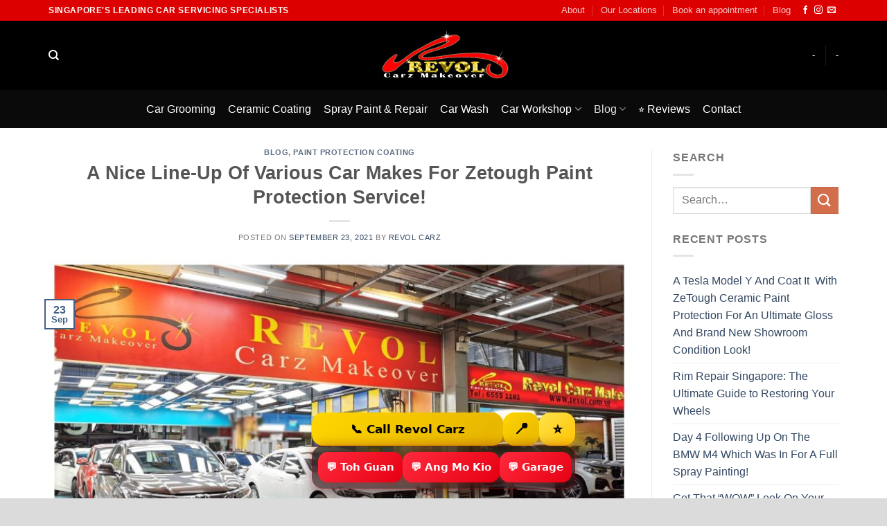

--- FILE ---
content_type: text/html; charset=UTF-8
request_url: https://www.revol.com.sg/2021/09/23/a-nice-line-up-of-various-car-makes-for-zetough-paint-protection-service/
body_size: 44990
content:
<!DOCTYPE html>
<html lang="en-US" prefix="og: https://ogp.me/ns#" class="loading-site no-js">
<head>
	<meta charset="UTF-8" />
	<link rel="profile" href="http://gmpg.org/xfn/11" />
	<link rel="pingback" href="https://www.revol.com.sg/xmlrpc.php" />

	<script>(function(html){html.className = html.className.replace(/\bno-js\b/,'js')})(document.documentElement);</script>
<link rel="alternate" hreflang="en" href="https://www.revol.com.sg/2021/09/23/a-nice-line-up-of-various-car-makes-for-zetough-paint-protection-service/" />
<link rel="alternate" hreflang="x-default" href="https://www.revol.com.sg/2021/09/23/a-nice-line-up-of-various-car-makes-for-zetough-paint-protection-service/" />

<!-- Google Tag Manager for WordPress by gtm4wp.com -->
<script data-cfasync="false" data-pagespeed-no-defer>
	var gtm4wp_datalayer_name = "dataLayer";
	var dataLayer = dataLayer || [];
</script>
<!-- End Google Tag Manager for WordPress by gtm4wp.com --><meta name="viewport" content="width=device-width, initial-scale=1" />
<!-- Search Engine Optimization by Rank Math - https://rankmath.com/ -->
<title>A Nice Line-Up Of Various Car Makes For Zetough Paint Protection Service!</title>
<meta name="robots" content="follow, index, max-snippet:-1, max-video-preview:-1, max-image-preview:large"/>
<link rel="canonical" href="https://www.revol.com.sg/2021/09/23/a-nice-line-up-of-various-car-makes-for-zetough-paint-protection-service/" />
<meta property="og:locale" content="en_US" />
<meta property="og:type" content="article" />
<meta property="og:title" content="A Nice Line-Up Of Various Car Makes For Zetough Paint Protection Service!" />
<meta property="og:description" content="Today we have a nice line-up of various car makes at our AMK Autopoint workshop and our mission is to ensure these cars stay in tip-top and gleaming in stunning showroom condition throughout their car-ownership. Need paint protection for your car too? Feel free to contact us @ 6555 1181 for a no obligation discussion!" />
<meta property="og:url" content="https://www.revol.com.sg/2021/09/23/a-nice-line-up-of-various-car-makes-for-zetough-paint-protection-service/" />
<meta property="og:site_name" content="Revol Carz Singapore" />
<meta property="article:publisher" content="https://www.facebook.com/RevolCarzMakeover/" />
<meta property="article:section" content="Blog" />
<meta property="og:updated_time" content="2021-09-23T10:19:11+08:00" />
<meta property="og:image" content="https://www.revol.com.sg/wp-content/uploads/2021/09/88a13e24-d98e-47a0-8397-b30008ad7137-scaled.jpg" />
<meta property="og:image:secure_url" content="https://www.revol.com.sg/wp-content/uploads/2021/09/88a13e24-d98e-47a0-8397-b30008ad7137-scaled.jpg" />
<meta property="og:image:width" content="1024" />
<meta property="og:image:height" content="1024" />
<meta property="og:image:alt" content="A Nice Line-Up Of Various Car Makes For Zetough Paint Protection Service!" />
<meta property="og:image:type" content="image/jpeg" />
<meta property="article:published_time" content="2021-09-23T10:19:06+08:00" />
<meta property="article:modified_time" content="2021-09-23T10:19:11+08:00" />
<meta name="twitter:card" content="summary_large_image" />
<meta name="twitter:title" content="A Nice Line-Up Of Various Car Makes For Zetough Paint Protection Service!" />
<meta name="twitter:description" content="Today we have a nice line-up of various car makes at our AMK Autopoint workshop and our mission is to ensure these cars stay in tip-top and gleaming in stunning showroom condition throughout their car-ownership. Need paint protection for your car too? Feel free to contact us @ 6555 1181 for a no obligation discussion!" />
<meta name="twitter:image" content="https://www.revol.com.sg/wp-content/uploads/2021/09/88a13e24-d98e-47a0-8397-b30008ad7137-scaled.jpg" />
<meta name="twitter:label1" content="Written by" />
<meta name="twitter:data1" content="Revol Carz" />
<meta name="twitter:label2" content="Time to read" />
<meta name="twitter:data2" content="Less than a minute" />
<script type="application/ld+json" class="rank-math-schema">{"@context":"https://schema.org","@graph":[{"@type":"Place","@id":"https://www.revol.com.sg/#place","address":{"@type":"PostalAddress"}},{"@type":["AutomotiveBusiness","Organization"],"@id":"https://www.revol.com.sg/#organization","name":"Revol Carz Makeover Pte Ltd","url":"https://www.revol.com.sg","sameAs":["https://www.facebook.com/RevolCarzMakeover/"],"address":{"@type":"PostalAddress"},"logo":{"@type":"ImageObject","@id":"https://www.revol.com.sg/#logo","url":"https://www.revol.com.sg/wp-content/uploads/2020/06/revol-carz-logo.png","contentUrl":"https://www.revol.com.sg/wp-content/uploads/2020/06/revol-carz-logo.png","caption":"Revol Carz Singapore","inLanguage":"en-US","width":"376","height":"146"},"openingHours":["Monday,Tuesday,Wednesday,Thursday,Friday,Saturday,Sunday 09:00-17:00"],"location":{"@id":"https://www.revol.com.sg/#place"},"image":{"@id":"https://www.revol.com.sg/#logo"}},{"@type":"WebSite","@id":"https://www.revol.com.sg/#website","url":"https://www.revol.com.sg","name":"Revol Carz Singapore","alternateName":"Revol Carz","publisher":{"@id":"https://www.revol.com.sg/#organization"},"inLanguage":"en-US"},{"@type":"ImageObject","@id":"https://www.revol.com.sg/wp-content/uploads/2021/09/88a13e24-d98e-47a0-8397-b30008ad7137-scaled.jpg","url":"https://www.revol.com.sg/wp-content/uploads/2021/09/88a13e24-d98e-47a0-8397-b30008ad7137-scaled.jpg","width":"1024","height":"1024","inLanguage":"en-US"},{"@type":"WebPage","@id":"https://www.revol.com.sg/2021/09/23/a-nice-line-up-of-various-car-makes-for-zetough-paint-protection-service/#webpage","url":"https://www.revol.com.sg/2021/09/23/a-nice-line-up-of-various-car-makes-for-zetough-paint-protection-service/","name":"A Nice Line-Up Of Various Car Makes For Zetough Paint Protection Service!","datePublished":"2021-09-23T10:19:06+08:00","dateModified":"2021-09-23T10:19:11+08:00","isPartOf":{"@id":"https://www.revol.com.sg/#website"},"primaryImageOfPage":{"@id":"https://www.revol.com.sg/wp-content/uploads/2021/09/88a13e24-d98e-47a0-8397-b30008ad7137-scaled.jpg"},"inLanguage":"en-US"},{"@type":"Person","@id":"https://www.revol.com.sg/author/admin/","name":"Revol Carz","url":"https://www.revol.com.sg/author/admin/","image":{"@type":"ImageObject","@id":"https://secure.gravatar.com/avatar/1c0541e5c70da01ab7836b69de843d1e633d168ca5c5d844a2d664bda19d718a?s=96&amp;d=mm&amp;r=g","url":"https://secure.gravatar.com/avatar/1c0541e5c70da01ab7836b69de843d1e633d168ca5c5d844a2d664bda19d718a?s=96&amp;d=mm&amp;r=g","caption":"Revol Carz","inLanguage":"en-US"},"worksFor":{"@id":"https://www.revol.com.sg/#organization"}},{"@type":"BlogPosting","headline":"A Nice Line-Up Of Various Car Makes For Zetough Paint Protection Service!","datePublished":"2021-09-23T10:19:06+08:00","dateModified":"2021-09-23T10:19:11+08:00","author":{"@id":"https://www.revol.com.sg/author/admin/","name":"Revol Carz"},"publisher":{"@id":"https://www.revol.com.sg/#organization"},"description":"Today we have a nice line-up of various car makes at our AMK Autopoint workshop and our mission is to ensure these cars stay in tip-top and gleaming in stunning showroom condition throughout their car-ownership.","name":"A Nice Line-Up Of Various Car Makes For Zetough Paint Protection Service!","@id":"https://www.revol.com.sg/2021/09/23/a-nice-line-up-of-various-car-makes-for-zetough-paint-protection-service/#richSnippet","isPartOf":{"@id":"https://www.revol.com.sg/2021/09/23/a-nice-line-up-of-various-car-makes-for-zetough-paint-protection-service/#webpage"},"image":{"@id":"https://www.revol.com.sg/wp-content/uploads/2021/09/88a13e24-d98e-47a0-8397-b30008ad7137-scaled.jpg"},"inLanguage":"en-US","mainEntityOfPage":{"@id":"https://www.revol.com.sg/2021/09/23/a-nice-line-up-of-various-car-makes-for-zetough-paint-protection-service/#webpage"}}]}</script>
<!-- /Rank Math WordPress SEO plugin -->

<link rel='prefetch' href='https://www.revol.com.sg/wp-content/themes/flatsome/assets/js/flatsome.js?ver=be4456ec53c49e21f6f3' />
<link rel='prefetch' href='https://www.revol.com.sg/wp-content/themes/flatsome/assets/js/chunk.slider.js?ver=3.18.2' />
<link rel='prefetch' href='https://www.revol.com.sg/wp-content/themes/flatsome/assets/js/chunk.popups.js?ver=3.18.2' />
<link rel='prefetch' href='https://www.revol.com.sg/wp-content/themes/flatsome/assets/js/chunk.tooltips.js?ver=3.18.2' />
<link rel="alternate" type="application/rss+xml" title="Revol Carz Singapore &raquo; Feed" href="https://www.revol.com.sg/feed/" />
<link rel="alternate" type="application/rss+xml" title="Revol Carz Singapore &raquo; Comments Feed" href="https://www.revol.com.sg/comments/feed/" />
<link rel="alternate" title="oEmbed (JSON)" type="application/json+oembed" href="https://www.revol.com.sg/wp-json/oembed/1.0/embed?url=https%3A%2F%2Fwww.revol.com.sg%2F2021%2F09%2F23%2Fa-nice-line-up-of-various-car-makes-for-zetough-paint-protection-service%2F" />
<link rel="alternate" title="oEmbed (XML)" type="text/xml+oembed" href="https://www.revol.com.sg/wp-json/oembed/1.0/embed?url=https%3A%2F%2Fwww.revol.com.sg%2F2021%2F09%2F23%2Fa-nice-line-up-of-various-car-makes-for-zetough-paint-protection-service%2F&#038;format=xml" />
		<!-- This site uses the Google Analytics by MonsterInsights plugin v9.11.1 - Using Analytics tracking - https://www.monsterinsights.com/ -->
							<script src="//www.googletagmanager.com/gtag/js?id=G-CVTRFKLWMY"  data-cfasync="false" data-wpfc-render="false" type="text/javascript" async></script>
			<script data-cfasync="false" data-wpfc-render="false" type="text/javascript">
				var mi_version = '9.11.1';
				var mi_track_user = true;
				var mi_no_track_reason = '';
								var MonsterInsightsDefaultLocations = {"page_location":"https:\/\/www.revol.com.sg\/2021\/09\/23\/a-nice-line-up-of-various-car-makes-for-zetough-paint-protection-service\/"};
								if ( typeof MonsterInsightsPrivacyGuardFilter === 'function' ) {
					var MonsterInsightsLocations = (typeof MonsterInsightsExcludeQuery === 'object') ? MonsterInsightsPrivacyGuardFilter( MonsterInsightsExcludeQuery ) : MonsterInsightsPrivacyGuardFilter( MonsterInsightsDefaultLocations );
				} else {
					var MonsterInsightsLocations = (typeof MonsterInsightsExcludeQuery === 'object') ? MonsterInsightsExcludeQuery : MonsterInsightsDefaultLocations;
				}

								var disableStrs = [
										'ga-disable-G-CVTRFKLWMY',
									];

				/* Function to detect opted out users */
				function __gtagTrackerIsOptedOut() {
					for (var index = 0; index < disableStrs.length; index++) {
						if (document.cookie.indexOf(disableStrs[index] + '=true') > -1) {
							return true;
						}
					}

					return false;
				}

				/* Disable tracking if the opt-out cookie exists. */
				if (__gtagTrackerIsOptedOut()) {
					for (var index = 0; index < disableStrs.length; index++) {
						window[disableStrs[index]] = true;
					}
				}

				/* Opt-out function */
				function __gtagTrackerOptout() {
					for (var index = 0; index < disableStrs.length; index++) {
						document.cookie = disableStrs[index] + '=true; expires=Thu, 31 Dec 2099 23:59:59 UTC; path=/';
						window[disableStrs[index]] = true;
					}
				}

				if ('undefined' === typeof gaOptout) {
					function gaOptout() {
						__gtagTrackerOptout();
					}
				}
								window.dataLayer = window.dataLayer || [];

				window.MonsterInsightsDualTracker = {
					helpers: {},
					trackers: {},
				};
				if (mi_track_user) {
					function __gtagDataLayer() {
						dataLayer.push(arguments);
					}

					function __gtagTracker(type, name, parameters) {
						if (!parameters) {
							parameters = {};
						}

						if (parameters.send_to) {
							__gtagDataLayer.apply(null, arguments);
							return;
						}

						if (type === 'event') {
														parameters.send_to = monsterinsights_frontend.v4_id;
							var hookName = name;
							if (typeof parameters['event_category'] !== 'undefined') {
								hookName = parameters['event_category'] + ':' + name;
							}

							if (typeof MonsterInsightsDualTracker.trackers[hookName] !== 'undefined') {
								MonsterInsightsDualTracker.trackers[hookName](parameters);
							} else {
								__gtagDataLayer('event', name, parameters);
							}
							
						} else {
							__gtagDataLayer.apply(null, arguments);
						}
					}

					__gtagTracker('js', new Date());
					__gtagTracker('set', {
						'developer_id.dZGIzZG': true,
											});
					if ( MonsterInsightsLocations.page_location ) {
						__gtagTracker('set', MonsterInsightsLocations);
					}
										__gtagTracker('config', 'G-CVTRFKLWMY', {"forceSSL":"true","link_attribution":"true"} );
										window.gtag = __gtagTracker;										(function () {
						/* https://developers.google.com/analytics/devguides/collection/analyticsjs/ */
						/* ga and __gaTracker compatibility shim. */
						var noopfn = function () {
							return null;
						};
						var newtracker = function () {
							return new Tracker();
						};
						var Tracker = function () {
							return null;
						};
						var p = Tracker.prototype;
						p.get = noopfn;
						p.set = noopfn;
						p.send = function () {
							var args = Array.prototype.slice.call(arguments);
							args.unshift('send');
							__gaTracker.apply(null, args);
						};
						var __gaTracker = function () {
							var len = arguments.length;
							if (len === 0) {
								return;
							}
							var f = arguments[len - 1];
							if (typeof f !== 'object' || f === null || typeof f.hitCallback !== 'function') {
								if ('send' === arguments[0]) {
									var hitConverted, hitObject = false, action;
									if ('event' === arguments[1]) {
										if ('undefined' !== typeof arguments[3]) {
											hitObject = {
												'eventAction': arguments[3],
												'eventCategory': arguments[2],
												'eventLabel': arguments[4],
												'value': arguments[5] ? arguments[5] : 1,
											}
										}
									}
									if ('pageview' === arguments[1]) {
										if ('undefined' !== typeof arguments[2]) {
											hitObject = {
												'eventAction': 'page_view',
												'page_path': arguments[2],
											}
										}
									}
									if (typeof arguments[2] === 'object') {
										hitObject = arguments[2];
									}
									if (typeof arguments[5] === 'object') {
										Object.assign(hitObject, arguments[5]);
									}
									if ('undefined' !== typeof arguments[1].hitType) {
										hitObject = arguments[1];
										if ('pageview' === hitObject.hitType) {
											hitObject.eventAction = 'page_view';
										}
									}
									if (hitObject) {
										action = 'timing' === arguments[1].hitType ? 'timing_complete' : hitObject.eventAction;
										hitConverted = mapArgs(hitObject);
										__gtagTracker('event', action, hitConverted);
									}
								}
								return;
							}

							function mapArgs(args) {
								var arg, hit = {};
								var gaMap = {
									'eventCategory': 'event_category',
									'eventAction': 'event_action',
									'eventLabel': 'event_label',
									'eventValue': 'event_value',
									'nonInteraction': 'non_interaction',
									'timingCategory': 'event_category',
									'timingVar': 'name',
									'timingValue': 'value',
									'timingLabel': 'event_label',
									'page': 'page_path',
									'location': 'page_location',
									'title': 'page_title',
									'referrer' : 'page_referrer',
								};
								for (arg in args) {
																		if (!(!args.hasOwnProperty(arg) || !gaMap.hasOwnProperty(arg))) {
										hit[gaMap[arg]] = args[arg];
									} else {
										hit[arg] = args[arg];
									}
								}
								return hit;
							}

							try {
								f.hitCallback();
							} catch (ex) {
							}
						};
						__gaTracker.create = newtracker;
						__gaTracker.getByName = newtracker;
						__gaTracker.getAll = function () {
							return [];
						};
						__gaTracker.remove = noopfn;
						__gaTracker.loaded = true;
						window['__gaTracker'] = __gaTracker;
					})();
									} else {
										console.log("");
					(function () {
						function __gtagTracker() {
							return null;
						}

						window['__gtagTracker'] = __gtagTracker;
						window['gtag'] = __gtagTracker;
					})();
									}
			</script>
							<!-- / Google Analytics by MonsterInsights -->
		<style id='wp-img-auto-sizes-contain-inline-css' type='text/css'>
img:is([sizes=auto i],[sizes^="auto," i]){contain-intrinsic-size:3000px 1500px}
/*# sourceURL=wp-img-auto-sizes-contain-inline-css */
</style>
<link rel='stylesheet' id='formidable-css' href='https://www.revol.com.sg/wp-content/plugins/formidable/css/formidableforms.css?ver=114859' type='text/css' media='all' />
<link rel='stylesheet' id='fluentform-elementor-widget-css' href='https://www.revol.com.sg/wp-content/plugins/fluentform/assets/css/fluent-forms-elementor-widget.css?ver=6.1.13' type='text/css' media='all' />
<style id='wp-emoji-styles-inline-css' type='text/css'>

	img.wp-smiley, img.emoji {
		display: inline !important;
		border: none !important;
		box-shadow: none !important;
		height: 1em !important;
		width: 1em !important;
		margin: 0 0.07em !important;
		vertical-align: -0.1em !important;
		background: none !important;
		padding: 0 !important;
	}
/*# sourceURL=wp-emoji-styles-inline-css */
</style>
<style id='wp-block-library-inline-css' type='text/css'>
:root{--wp-block-synced-color:#7a00df;--wp-block-synced-color--rgb:122,0,223;--wp-bound-block-color:var(--wp-block-synced-color);--wp-editor-canvas-background:#ddd;--wp-admin-theme-color:#007cba;--wp-admin-theme-color--rgb:0,124,186;--wp-admin-theme-color-darker-10:#006ba1;--wp-admin-theme-color-darker-10--rgb:0,107,160.5;--wp-admin-theme-color-darker-20:#005a87;--wp-admin-theme-color-darker-20--rgb:0,90,135;--wp-admin-border-width-focus:2px}@media (min-resolution:192dpi){:root{--wp-admin-border-width-focus:1.5px}}.wp-element-button{cursor:pointer}:root .has-very-light-gray-background-color{background-color:#eee}:root .has-very-dark-gray-background-color{background-color:#313131}:root .has-very-light-gray-color{color:#eee}:root .has-very-dark-gray-color{color:#313131}:root .has-vivid-green-cyan-to-vivid-cyan-blue-gradient-background{background:linear-gradient(135deg,#00d084,#0693e3)}:root .has-purple-crush-gradient-background{background:linear-gradient(135deg,#34e2e4,#4721fb 50%,#ab1dfe)}:root .has-hazy-dawn-gradient-background{background:linear-gradient(135deg,#faaca8,#dad0ec)}:root .has-subdued-olive-gradient-background{background:linear-gradient(135deg,#fafae1,#67a671)}:root .has-atomic-cream-gradient-background{background:linear-gradient(135deg,#fdd79a,#004a59)}:root .has-nightshade-gradient-background{background:linear-gradient(135deg,#330968,#31cdcf)}:root .has-midnight-gradient-background{background:linear-gradient(135deg,#020381,#2874fc)}:root{--wp--preset--font-size--normal:16px;--wp--preset--font-size--huge:42px}.has-regular-font-size{font-size:1em}.has-larger-font-size{font-size:2.625em}.has-normal-font-size{font-size:var(--wp--preset--font-size--normal)}.has-huge-font-size{font-size:var(--wp--preset--font-size--huge)}.has-text-align-center{text-align:center}.has-text-align-left{text-align:left}.has-text-align-right{text-align:right}.has-fit-text{white-space:nowrap!important}#end-resizable-editor-section{display:none}.aligncenter{clear:both}.items-justified-left{justify-content:flex-start}.items-justified-center{justify-content:center}.items-justified-right{justify-content:flex-end}.items-justified-space-between{justify-content:space-between}.screen-reader-text{border:0;clip-path:inset(50%);height:1px;margin:-1px;overflow:hidden;padding:0;position:absolute;width:1px;word-wrap:normal!important}.screen-reader-text:focus{background-color:#ddd;clip-path:none;color:#444;display:block;font-size:1em;height:auto;left:5px;line-height:normal;padding:15px 23px 14px;text-decoration:none;top:5px;width:auto;z-index:100000}html :where(.has-border-color){border-style:solid}html :where([style*=border-top-color]){border-top-style:solid}html :where([style*=border-right-color]){border-right-style:solid}html :where([style*=border-bottom-color]){border-bottom-style:solid}html :where([style*=border-left-color]){border-left-style:solid}html :where([style*=border-width]){border-style:solid}html :where([style*=border-top-width]){border-top-style:solid}html :where([style*=border-right-width]){border-right-style:solid}html :where([style*=border-bottom-width]){border-bottom-style:solid}html :where([style*=border-left-width]){border-left-style:solid}html :where(img[class*=wp-image-]){height:auto;max-width:100%}:where(figure){margin:0 0 1em}html :where(.is-position-sticky){--wp-admin--admin-bar--position-offset:var(--wp-admin--admin-bar--height,0px)}@media screen and (max-width:600px){html :where(.is-position-sticky){--wp-admin--admin-bar--position-offset:0px}}
/*# sourceURL=/wp-includes/css/dist/block-library/common.min.css */
</style>
<link rel='stylesheet' id='wpml-legacy-horizontal-list-0-css' href='https://www.revol.com.sg/wp-content/plugins/sitepress-multilingual-cms/templates/language-switchers/legacy-list-horizontal/style.min.css?ver=1' type='text/css' media='all' />
<style id='wpml-legacy-horizontal-list-0-inline-css' type='text/css'>
.wpml-ls-statics-footer a, .wpml-ls-statics-footer .wpml-ls-sub-menu a, .wpml-ls-statics-footer .wpml-ls-sub-menu a:link, .wpml-ls-statics-footer li:not(.wpml-ls-current-language) .wpml-ls-link, .wpml-ls-statics-footer li:not(.wpml-ls-current-language) .wpml-ls-link:link {color:#444444;background-color:#ffffff;}.wpml-ls-statics-footer .wpml-ls-sub-menu a:hover,.wpml-ls-statics-footer .wpml-ls-sub-menu a:focus, .wpml-ls-statics-footer .wpml-ls-sub-menu a:link:hover, .wpml-ls-statics-footer .wpml-ls-sub-menu a:link:focus {color:#000000;background-color:#eeeeee;}.wpml-ls-statics-footer .wpml-ls-current-language > a {color:#444444;background-color:#ffffff;}.wpml-ls-statics-footer .wpml-ls-current-language:hover>a, .wpml-ls-statics-footer .wpml-ls-current-language>a:focus {color:#000000;background-color:#eeeeee;}
/*# sourceURL=wpml-legacy-horizontal-list-0-inline-css */
</style>
<link rel='stylesheet' id='getautoseo-frontend-css' href='https://www.revol.com.sg/wp-content/plugins/getautoseo-ai-content-publisher/assets/css/frontend.css?ver=1.3.22' type='text/css' media='all' />
<link rel='stylesheet' id='flatsome-main-css' href='https://www.revol.com.sg/wp-content/themes/flatsome/assets/css/flatsome.css?ver=3.18.2' type='text/css' media='all' />
<style id='flatsome-main-inline-css' type='text/css'>
@font-face {
				font-family: "fl-icons";
				font-display: block;
				src: url(https://www.revol.com.sg/wp-content/themes/flatsome/assets/css/icons/fl-icons.eot?v=3.18.2);
				src:
					url(https://www.revol.com.sg/wp-content/themes/flatsome/assets/css/icons/fl-icons.eot#iefix?v=3.18.2) format("embedded-opentype"),
					url(https://www.revol.com.sg/wp-content/themes/flatsome/assets/css/icons/fl-icons.woff2?v=3.18.2) format("woff2"),
					url(https://www.revol.com.sg/wp-content/themes/flatsome/assets/css/icons/fl-icons.ttf?v=3.18.2) format("truetype"),
					url(https://www.revol.com.sg/wp-content/themes/flatsome/assets/css/icons/fl-icons.woff?v=3.18.2) format("woff"),
					url(https://www.revol.com.sg/wp-content/themes/flatsome/assets/css/icons/fl-icons.svg?v=3.18.2#fl-icons) format("svg");
			}
/*# sourceURL=flatsome-main-inline-css */
</style>
<link rel='stylesheet' id='flatsome-style-css' href='https://www.revol.com.sg/wp-content/themes/flatsome/style.css?ver=3.18.2' type='text/css' media='all' />
<link rel='stylesheet' id='wp-block-paragraph-css' href='https://www.revol.com.sg/wp-includes/blocks/paragraph/style.min.css?ver=6.9' type='text/css' media='all' />
<script type="text/javascript">
            window._nslDOMReady = (function () {
                const executedCallbacks = new Set();
            
                return function (callback) {
                    /**
                    * Third parties might dispatch DOMContentLoaded events, so we need to ensure that we only run our callback once!
                    */
                    if (executedCallbacks.has(callback)) return;
            
                    const wrappedCallback = function () {
                        if (executedCallbacks.has(callback)) return;
                        executedCallbacks.add(callback);
                        callback();
                    };
            
                    if (document.readyState === "complete" || document.readyState === "interactive") {
                        wrappedCallback();
                    } else {
                        document.addEventListener("DOMContentLoaded", wrappedCallback);
                    }
                };
            })();
        </script><script type="text/javascript" id="wpml-cookie-js-extra">
/* <![CDATA[ */
var wpml_cookies = {"wp-wpml_current_language":{"value":"en","expires":1,"path":"/"}};
var wpml_cookies = {"wp-wpml_current_language":{"value":"en","expires":1,"path":"/"}};
//# sourceURL=wpml-cookie-js-extra
/* ]]> */
</script>
<script type="text/javascript" src="https://www.revol.com.sg/wp-content/plugins/sitepress-multilingual-cms/res/js/cookies/language-cookie.js?ver=486900" id="wpml-cookie-js" defer="defer" data-wp-strategy="defer"></script>
<script type="text/javascript" src="https://www.revol.com.sg/wp-content/plugins/google-analytics-for-wordpress/assets/js/frontend-gtag.min.js?ver=9.11.1" id="monsterinsights-frontend-script-js" async="async" data-wp-strategy="async"></script>
<script data-cfasync="false" data-wpfc-render="false" type="text/javascript" id='monsterinsights-frontend-script-js-extra'>/* <![CDATA[ */
var monsterinsights_frontend = {"js_events_tracking":"true","download_extensions":"doc,pdf,ppt,zip,xls,docx,pptx,xlsx","inbound_paths":"[{\"path\":\"\\\/go\\\/\",\"label\":\"affiliate\"},{\"path\":\"\\\/recommend\\\/\",\"label\":\"affiliate\"}]","home_url":"https:\/\/www.revol.com.sg","hash_tracking":"false","v4_id":"G-CVTRFKLWMY"};/* ]]> */
</script>
<script type="text/javascript" src="https://www.revol.com.sg/wp-includes/js/jquery/jquery.min.js?ver=3.7.1" id="jquery-core-js"></script>
<script type="text/javascript" src="https://www.revol.com.sg/wp-includes/js/jquery/jquery-migrate.min.js?ver=3.4.1" id="jquery-migrate-js"></script>
<link rel="https://api.w.org/" href="https://www.revol.com.sg/wp-json/" /><link rel="alternate" title="JSON" type="application/json" href="https://www.revol.com.sg/wp-json/wp/v2/posts/1549998" /><link rel="EditURI" type="application/rsd+xml" title="RSD" href="https://www.revol.com.sg/xmlrpc.php?rsd" />
<meta name="generator" content="WordPress 6.9" />
<link rel='shortlink' href='https://www.revol.com.sg/?p=1549998' />
<meta name="generator" content="WPML ver:4.8.6 stt:59,1,62;" />

    <!-- Start of Async ProveSource Code (Wordpress / Woocommerce v4.0.0) --><script>!function(o,i){window.provesrc&&window.console&&console.error&&console.error("ProveSource is included twice in this page."),provesrc=window.provesrc={dq:[],display:function(){this.dq.push(arguments)}},o._provesrcAsyncInit=function(){provesrc.init({apiKey:"eyJhbGciOiJIUzI1NiIsInR5cCI6IkpXVCJ9.eyJhY2NvdW50SWQiOiI1ZGFjMzhmOGMxMzZhMDM3MTBhZGU4MzgiLCJpYXQiOjE1NzE1Njc4NjR9.AEms_L-RYk1GgbF74rLwhYL4N7QYxg1IlNoRHVcT2ds",v:"0.0.4"})};var r=i.createElement("script");r.async=!0,r["ch"+"ar"+"set"]="UTF-8",r.src="https://cdn.provesrc.com/provesrc.js";var e=i.getElementsByTagName("script")[0];e.parentNode.insertBefore(r,e)}(window,document);</script><!-- End of Async ProveSource Code -->

		<!-- Google Tag Manager -->
		<script>!function(){"use strict";function l(e){for(var t=e,r=0,n=document.cookie.split(";");r<n.length;r++){var o=n[r].split("=");if(o[0].trim()===t)return o[1]}}function s(e){return localStorage.getItem(e)}function u(e){return window[e]}function A(e,t){e=document.querySelector(e);return t?null==e?void 0:e.getAttribute(t):null==e?void 0:e.textContent}var e=window,t=document,r="script",n="dataLayer",o="https://server.revol.com.sg",a="",i="s2cnzictvd",c="8zd167ig=aWQ9R1RNLVBTN1BGNFI%3D&amp;type=0fa4fbad",g="cookie",v="_sbp",E="",d=!1;try{var d=!!g&&(m=navigator.userAgent,!!(m=new RegExp("Version/([0-9._]+)(.*Mobile)?.*Safari.*").exec(m)))&&16.4<=parseFloat(m[1]),f="stapeUserId"===g,I=d&&!f?function(e,t,r){void 0===t&&(t="");var n={cookie:l,localStorage:s,jsVariable:u,cssSelector:A},t=Array.isArray(t)?t:[t];if(e&&n[e])for(var o=n[e],a=0,i=t;a<i.length;a++){var c=i[a],c=r?o(c,r):o(c);if(c)return c}else console.warn("invalid uid source",e)}(g,v,E):void 0;d=d&&(!!I||f)}catch(e){console.error(e)}var m=e,g=(m[n]=m[n]||[],m[n].push({"gtm.start":(new Date).getTime(),event:"gtm.js"}),t.getElementsByTagName(r)[0]),v=I?"&bi="+encodeURIComponent(I):"",E=t.createElement(r),f=(d&&(i=8<i.length?i.replace(/([a-z]{8}$)/,"kp$1"):"kp"+i),!d&&a?a:o);E.async=!0,E.src=f+"/"+i+".js?"+c+v,null!=(e=g.parentNode)&&e.insertBefore(E,g)}();</script>
		<!-- End Google Tag Manager -->
		<script>document.documentElement.className += " js";</script>

<!-- Google Tag Manager for WordPress by gtm4wp.com -->
<!-- GTM Container placement set to automatic -->
<script data-cfasync="false" data-pagespeed-no-defer>
	var dataLayer_content = {"pagePostType":"post","pagePostType2":"single-post","pageCategory":["blog","paint-protection-coating"],"pagePostAuthor":"Revol Carz"};
	dataLayer.push( dataLayer_content );
</script>
<script data-cfasync="false" data-pagespeed-no-defer>
(function(w,d,s,l,i){w[l]=w[l]||[];w[l].push({'gtm.start':
new Date().getTime(),event:'gtm.js'});var f=d.getElementsByTagName(s)[0],
j=d.createElement(s),dl=l!='dataLayer'?'&l='+l:'';j.async=true;j.src=
'//www.googletagmanager.com/gtm.js?id='+i+dl;f.parentNode.insertBefore(j,f);
})(window,document,'script','dataLayer','GTM-PS7PF4R');
</script>
<!-- End Google Tag Manager for WordPress by gtm4wp.com --><link rel="llms-sitemap" href="https://www.revol.com.sg/llms.txt" />
<meta name="generator" content="Elementor 3.34.1; features: e_font_icon_svg, additional_custom_breakpoints; settings: css_print_method-external, google_font-enabled, font_display-swap">

<!-- Meta Pixel Code -->
<script type='text/javascript'>
!function(f,b,e,v,n,t,s){if(f.fbq)return;n=f.fbq=function(){n.callMethod?
n.callMethod.apply(n,arguments):n.queue.push(arguments)};if(!f._fbq)f._fbq=n;
n.push=n;n.loaded=!0;n.version='2.0';n.queue=[];t=b.createElement(e);t.async=!0;
t.src=v;s=b.getElementsByTagName(e)[0];s.parentNode.insertBefore(t,s)}(window,
document,'script','https://connect.facebook.net/en_US/fbevents.js');
</script>
<!-- End Meta Pixel Code -->
<script type='text/javascript'>var url = window.location.origin + '?ob=open-bridge';
            fbq('set', 'openbridge', '779309402400269', url);
fbq('init', '779309402400269', {}, {
    "agent": "wordpress-6.9-4.1.5"
})</script><script type='text/javascript'>
    fbq('track', 'PageView', []);
  </script>			<style>
				.e-con.e-parent:nth-of-type(n+4):not(.e-lazyloaded):not(.e-no-lazyload),
				.e-con.e-parent:nth-of-type(n+4):not(.e-lazyloaded):not(.e-no-lazyload) * {
					background-image: none !important;
				}
				@media screen and (max-height: 1024px) {
					.e-con.e-parent:nth-of-type(n+3):not(.e-lazyloaded):not(.e-no-lazyload),
					.e-con.e-parent:nth-of-type(n+3):not(.e-lazyloaded):not(.e-no-lazyload) * {
						background-image: none !important;
					}
				}
				@media screen and (max-height: 640px) {
					.e-con.e-parent:nth-of-type(n+2):not(.e-lazyloaded):not(.e-no-lazyload),
					.e-con.e-parent:nth-of-type(n+2):not(.e-lazyloaded):not(.e-no-lazyload) * {
						background-image: none !important;
					}
				}
			</style>
			<link rel="icon" href="https://www.revol.com.sg/wp-content/uploads/2020/07/cropped-revol-carz-512-1-32x32.jpg" sizes="32x32" />
<link rel="icon" href="https://www.revol.com.sg/wp-content/uploads/2020/07/cropped-revol-carz-512-1-192x192.jpg" sizes="192x192" />
<link rel="apple-touch-icon" href="https://www.revol.com.sg/wp-content/uploads/2020/07/cropped-revol-carz-512-1-180x180.jpg" />
<meta name="msapplication-TileImage" content="https://www.revol.com.sg/wp-content/uploads/2020/07/cropped-revol-carz-512-1-270x270.jpg" />
<style type="text/css">div.nsl-container[data-align="left"] {
    text-align: left;
}

div.nsl-container[data-align="center"] {
    text-align: center;
}

div.nsl-container[data-align="right"] {
    text-align: right;
}


div.nsl-container div.nsl-container-buttons a[data-plugin="nsl"] {
    text-decoration: none;
    box-shadow: none;
    border: 0;
}

div.nsl-container .nsl-container-buttons {
    display: flex;
    padding: 5px 0;
}

div.nsl-container.nsl-container-block .nsl-container-buttons {
    display: inline-grid;
    grid-template-columns: minmax(145px, auto);
}

div.nsl-container-block-fullwidth .nsl-container-buttons {
    flex-flow: column;
    align-items: center;
}

div.nsl-container-block-fullwidth .nsl-container-buttons a,
div.nsl-container-block .nsl-container-buttons a {
    flex: 1 1 auto;
    display: block;
    margin: 5px 0;
    width: 100%;
}

div.nsl-container-inline {
    margin: -5px;
    text-align: left;
}

div.nsl-container-inline .nsl-container-buttons {
    justify-content: center;
    flex-wrap: wrap;
}

div.nsl-container-inline .nsl-container-buttons a {
    margin: 5px;
    display: inline-block;
}

div.nsl-container-grid .nsl-container-buttons {
    flex-flow: row;
    align-items: center;
    flex-wrap: wrap;
}

div.nsl-container-grid .nsl-container-buttons a {
    flex: 1 1 auto;
    display: block;
    margin: 5px;
    max-width: 280px;
    width: 100%;
}

@media only screen and (min-width: 650px) {
    div.nsl-container-grid .nsl-container-buttons a {
        width: auto;
    }
}

div.nsl-container .nsl-button {
    cursor: pointer;
    vertical-align: top;
    border-radius: 4px;
}

div.nsl-container .nsl-button-default {
    color: #fff;
    display: flex;
}

div.nsl-container .nsl-button-icon {
    display: inline-block;
}

div.nsl-container .nsl-button-svg-container {
    flex: 0 0 auto;
    padding: 8px;
    display: flex;
    align-items: center;
}

div.nsl-container svg {
    height: 24px;
    width: 24px;
    vertical-align: top;
}

div.nsl-container .nsl-button-default div.nsl-button-label-container {
    margin: 0 24px 0 12px;
    padding: 10px 0;
    font-family: Helvetica, Arial, sans-serif;
    font-size: 16px;
    line-height: 20px;
    letter-spacing: .25px;
    overflow: hidden;
    text-align: center;
    text-overflow: clip;
    white-space: nowrap;
    flex: 1 1 auto;
    -webkit-font-smoothing: antialiased;
    -moz-osx-font-smoothing: grayscale;
    text-transform: none;
    display: inline-block;
}

div.nsl-container .nsl-button-google[data-skin="light"] {
    box-shadow: inset 0 0 0 1px #747775;
    color: #1f1f1f;
}

div.nsl-container .nsl-button-google[data-skin="dark"] {
    box-shadow: inset 0 0 0 1px #8E918F;
    color: #E3E3E3;
}

div.nsl-container .nsl-button-google[data-skin="neutral"] {
    color: #1F1F1F;
}

div.nsl-container .nsl-button-google div.nsl-button-label-container {
    font-family: "Roboto Medium", Roboto, Helvetica, Arial, sans-serif;
}

div.nsl-container .nsl-button-apple .nsl-button-svg-container {
    padding: 0 6px;
}

div.nsl-container .nsl-button-apple .nsl-button-svg-container svg {
    height: 40px;
    width: auto;
}

div.nsl-container .nsl-button-apple[data-skin="light"] {
    color: #000;
    box-shadow: 0 0 0 1px #000;
}

div.nsl-container .nsl-button-facebook[data-skin="white"] {
    color: #000;
    box-shadow: inset 0 0 0 1px #000;
}

div.nsl-container .nsl-button-facebook[data-skin="light"] {
    color: #1877F2;
    box-shadow: inset 0 0 0 1px #1877F2;
}

div.nsl-container .nsl-button-spotify[data-skin="white"] {
    color: #191414;
    box-shadow: inset 0 0 0 1px #191414;
}

div.nsl-container .nsl-button-apple div.nsl-button-label-container {
    font-size: 17px;
    font-family: -apple-system, BlinkMacSystemFont, "Segoe UI", Roboto, Helvetica, Arial, sans-serif, "Apple Color Emoji", "Segoe UI Emoji", "Segoe UI Symbol";
}

div.nsl-container .nsl-button-slack div.nsl-button-label-container {
    font-size: 17px;
    font-family: -apple-system, BlinkMacSystemFont, "Segoe UI", Roboto, Helvetica, Arial, sans-serif, "Apple Color Emoji", "Segoe UI Emoji", "Segoe UI Symbol";
}

div.nsl-container .nsl-button-slack[data-skin="light"] {
    color: #000000;
    box-shadow: inset 0 0 0 1px #DDDDDD;
}

div.nsl-container .nsl-button-tiktok[data-skin="light"] {
    color: #161823;
    box-shadow: 0 0 0 1px rgba(22, 24, 35, 0.12);
}


div.nsl-container .nsl-button-kakao {
    color: rgba(0, 0, 0, 0.85);
}

.nsl-clear {
    clear: both;
}

.nsl-container {
    clear: both;
}

.nsl-disabled-provider .nsl-button {
    filter: grayscale(1);
    opacity: 0.8;
}

/*Button align start*/

div.nsl-container-inline[data-align="left"] .nsl-container-buttons {
    justify-content: flex-start;
}

div.nsl-container-inline[data-align="center"] .nsl-container-buttons {
    justify-content: center;
}

div.nsl-container-inline[data-align="right"] .nsl-container-buttons {
    justify-content: flex-end;
}


div.nsl-container-grid[data-align="left"] .nsl-container-buttons {
    justify-content: flex-start;
}

div.nsl-container-grid[data-align="center"] .nsl-container-buttons {
    justify-content: center;
}

div.nsl-container-grid[data-align="right"] .nsl-container-buttons {
    justify-content: flex-end;
}

div.nsl-container-grid[data-align="space-around"] .nsl-container-buttons {
    justify-content: space-around;
}

div.nsl-container-grid[data-align="space-between"] .nsl-container-buttons {
    justify-content: space-between;
}

/* Button align end*/

/* Redirect */

#nsl-redirect-overlay {
    display: flex;
    flex-direction: column;
    justify-content: center;
    align-items: center;
    position: fixed;
    z-index: 1000000;
    left: 0;
    top: 0;
    width: 100%;
    height: 100%;
    backdrop-filter: blur(1px);
    background-color: RGBA(0, 0, 0, .32);;
}

#nsl-redirect-overlay-container {
    display: flex;
    flex-direction: column;
    justify-content: center;
    align-items: center;
    background-color: white;
    padding: 30px;
    border-radius: 10px;
}

#nsl-redirect-overlay-spinner {
    content: '';
    display: block;
    margin: 20px;
    border: 9px solid RGBA(0, 0, 0, .6);
    border-top: 9px solid #fff;
    border-radius: 50%;
    box-shadow: inset 0 0 0 1px RGBA(0, 0, 0, .6), 0 0 0 1px RGBA(0, 0, 0, .6);
    width: 40px;
    height: 40px;
    animation: nsl-loader-spin 2s linear infinite;
}

@keyframes nsl-loader-spin {
    0% {
        transform: rotate(0deg)
    }
    to {
        transform: rotate(360deg)
    }
}

#nsl-redirect-overlay-title {
    font-family: -apple-system, BlinkMacSystemFont, "Segoe UI", Roboto, Oxygen-Sans, Ubuntu, Cantarell, "Helvetica Neue", sans-serif;
    font-size: 18px;
    font-weight: bold;
    color: #3C434A;
}

#nsl-redirect-overlay-text {
    font-family: -apple-system, BlinkMacSystemFont, "Segoe UI", Roboto, Oxygen-Sans, Ubuntu, Cantarell, "Helvetica Neue", sans-serif;
    text-align: center;
    font-size: 14px;
    color: #3C434A;
}

/* Redirect END*/</style><style type="text/css">/* Notice fallback */
#nsl-notices-fallback {
    position: fixed;
    right: 10px;
    top: 10px;
    z-index: 10000;
}

.admin-bar #nsl-notices-fallback {
    top: 42px;
}

#nsl-notices-fallback > div {
    position: relative;
    background: #fff;
    border-left: 4px solid #fff;
    box-shadow: 0 1px 1px 0 rgba(0, 0, 0, .1);
    margin: 5px 15px 2px;
    padding: 1px 20px;
}

#nsl-notices-fallback > div.error {
    display: block;
    border-left-color: #dc3232;
}

#nsl-notices-fallback > div.updated {
    display: block;
    border-left-color: #46b450;
}

#nsl-notices-fallback p {
    margin: .5em 0;
    padding: 2px;
}

#nsl-notices-fallback > div:after {
    position: absolute;
    right: 5px;
    top: 5px;
    content: '\00d7';
    display: block;
    height: 16px;
    width: 16px;
    line-height: 16px;
    text-align: center;
    font-size: 20px;
    cursor: pointer;
}</style><style id="custom-css" type="text/css">:root {--primary-color: #446084;--fs-color-primary: #446084;--fs-color-secondary: #d26e4b;--fs-color-success: #7a9c59;--fs-color-alert: #b20000;--fs-experimental-link-color: #334862;--fs-experimental-link-color-hover: #111;}.tooltipster-base {--tooltip-color: #fff;--tooltip-bg-color: #000;}.off-canvas-right .mfp-content, .off-canvas-left .mfp-content {--drawer-width: 300px;}html{background-color:#dbdbdb!important;}.container-width, .full-width .ubermenu-nav, .container, .row{max-width: 1170px}.row.row-collapse{max-width: 1140px}.row.row-small{max-width: 1162.5px}.row.row-large{max-width: 1200px}.header-main{height: 100px}#logo img{max-height: 100px}#logo{width:200px;}.header-bottom{min-height: 55px}.header-top{min-height: 30px}.transparent .header-main{height: 121px}.transparent #logo img{max-height: 121px}.has-transparent + .page-title:first-of-type,.has-transparent + #main > .page-title,.has-transparent + #main > div > .page-title,.has-transparent + #main .page-header-wrapper:first-of-type .page-title{padding-top: 201px;}.header.show-on-scroll,.stuck .header-main{height:70px!important}.stuck #logo img{max-height: 70px!important}.header-bg-color {background-color: #000000}.header-bottom {background-color: #0a0a0a}.header-main .nav > li > a{line-height: 16px }.header-bottom-nav > li > a{line-height: 16px }@media (max-width: 549px) {.header-main{height: 70px}#logo img{max-height: 70px}}.header-top{background-color:#dd0000!important;}.header:not(.transparent) .header-nav-main.nav > li > a {color: #ffffff;}.header:not(.transparent) .header-bottom-nav.nav > li > a{color: #ffffff;}.header:not(.transparent) .header-bottom-nav.nav > li > a:hover,.header:not(.transparent) .header-bottom-nav.nav > li.active > a,.header:not(.transparent) .header-bottom-nav.nav > li.current > a,.header:not(.transparent) .header-bottom-nav.nav > li > a.active,.header:not(.transparent) .header-bottom-nav.nav > li > a.current{color: #e0e0e0;}.header-bottom-nav.nav-line-bottom > li > a:before,.header-bottom-nav.nav-line-grow > li > a:before,.header-bottom-nav.nav-line > li > a:before,.header-bottom-nav.nav-box > li > a:hover,.header-bottom-nav.nav-box > li.active > a,.header-bottom-nav.nav-pills > li > a:hover,.header-bottom-nav.nav-pills > li.active > a{color:#FFF!important;background-color: #e0e0e0;}.footer-2{background-color: #f2f2f2}.absolute-footer, html{background-color: #0a0a0a}.nav-vertical-fly-out > li + li {border-top-width: 1px; border-top-style: solid;}.label-new.menu-item > a:after{content:"New";}.label-hot.menu-item > a:after{content:"Hot";}.label-sale.menu-item > a:after{content:"Sale";}.label-popular.menu-item > a:after{content:"Popular";}</style>		<style type="text/css" id="wp-custom-css">
			.youtube-video .col-inner{height:100%}
.youtube-video .video-fit{height:100%}


     /* styling for revol carz form css start  */

    .fluentform .ff-btn-submit{    width: auto;font-family: "Lucida Grande", "Lucida Sans Unicode", Tahoma, sans-serif;font-size: 14px;height: auto;line-height: normal;text-align: center;background: #ffffff !important;border-width: 1px;border-color: #cccccc;border-style: solid;color: #444444 !important;cursor: pointer;font-weight: normal;border-radius: 4px;text-shadow: none;padding: 6px 11px;box-sizing: border-box;box-shadow: 0 1px 1px #eeeeee;margin: 10px;margin-left: 0;margin-right: 0;vertical-align: middle;}
    .fluentform .ff-btn-submit:hover,.fluentform .ff-btn-submit:focus{    background: #efefef !important ;border-color: #cccccc;color: #444444 !important;}
    .fluentform .ff-el-input--label label{    max-width: 100%;max-width: 100%;font-size: 14px;color: #444444;font-weight: bold !important;padding: 0 0 3px;font-family: "Lucida Grande", "Lucida Sans Unicode", Tahoma, sans-serif;}
    .fluentform .ff-el-input--label{margin-bottom: 0;}
    .fluentform .ff-el-input--content input{    border: 1px solid #ddd;box-shadow: inset 0 1px 2px rgba(0, 0, 0, .1);    transition: color .3s, border .3s, background .3s, opacity .3s;    vertical-align: middle;font-family: "Lucida Grande", "Lucida Sans Unicode", Tahoma, sans-serif;font-size: 14px;}
    .fluentform .ff-el-input--content input::placeholder{font-family: "Lucida Grande", "Lucida Sans Unicode", Tahoma, sans-serif;font-size: 14px;color: #666;}
    .fluentform .ff-el-input--content input:hover{box-shadow: inset 0 1px 2px rgba(0, 0, 0, .1);}
    .fluentform .ff-el-input--content input:focus{    border-color: #66afe9;color: #444444;box-shadow: 0px 0px 5px 0px rgba(102, 175, 233, 0.6);}
    .fluentform .ff_upload_btn.ff-btn{width: auto;font-family: "Lucida Grande", "Lucida Sans Unicode", Tahoma, sans-serif;font-size: 14px;height: auto;line-height: normal;text-align: center;background: #ffffff !important;border-width: 1px;border-color: #cccccc;border-style: solid;color: #444444 !important;cursor: pointer;font-weight: normal;border-radius: 4px;text-shadow: none;padding: 6px 11px;box-sizing: border-box;box-shadow: 0 1px 1px #eeeeee;margin: 10px;margin-left: 0;margin-right: 0;vertical-align: middle;}
    .fluentform .ff_upload_btn.ff-btn:hover{background: #efefef !important ;border-color: #cccccc;color: #444444 !important;}
    .fluentform .ff-el-form-check-label .ff-el-form-check-input[type="radio"] + span{position: relative;padding-left: 24px;cursor: pointer;}
    .fluentform .ff-el-form-check-label .ff-el-form-check-input[type="radio"] + span::before{                    content: '';width: 18px;height: 18px;border-radius: 100%;border: 1px solid #ddd;background: transparent;position: absolute;top: 50%;left: 0;transform: translateY(-50%);}
    .fluentform .ff-el-form-check-label .ff-el-form-check-input[type="radio"]:checked + span::after{                    content: '';color: #444444;background: #444444;position: absolute;top: 50%;transform: translateY(-50%);left: 0;width: 18px;height: 18px;border: none;border-radius: 100%;display: -webkit-inline-flex;display: -ms-inline-flexbox;display: inline-flex;-webkit-align-items: center;-ms-flex-align: center;align-items: center;-webkit-justify-content: center;-ms-flex-pack: center;justify-content: center;opacity: 0;transition: opacity .3s cubic-bezier(.64, .09, .08, 1);will-change: opacity;font-size: 12px;}
    .fluentform .ff-el-form-check-label .ff-el-form-check-input[type="radio"]:checked + span::after{opacity: 1;border: 3px solid #fff;outline: 1px solid #444444 !important;}
    .fluentform  .ff-el-form-check label .ff-el-form-check-input[type="checkbox"] + span {position: relative;cursor: pointer;}
    .fluentform  .ff-el-form-check label .ff-el-form-check-input[type="checkbox"] + span::before {content:'';-webkit-appearance: none;background-color: transparent;border: 1px solid #ddd;box-shadow: 0 1px 2px rgba(0, 0, 0, 0.05), inset 0px -15px 10px -12px rgba(0, 0, 0, 0.05);padding: 10px;display: inline-block;position: relative;vertical-align: middle;cursor: pointer;margin-right: 5px;}
    .fluentform  .ff-el-form-check .ff-el-form-check-input[type="checkbox"]:checked + span::after {content: '';display: block;position: absolute;top: 1px;left: 9px;width: 6px;height: 14px;border: solid  #444444;border-width: 0 2px 2px 0;transform: rotate(45deg);}
    .fluentform   .ff_tc_checkbox{    display: none !important;}
    .fluentform  .ff-el-form-check label .ff-el-form-check-input[type="checkbox"]{position: absolute !important;opacity: 0;top: 0 !important;left: 0;z-index: -1;}
    .fluentform .ff-el-form-check-label .ff-el-form-check-input[type="radio"]{position: absolute !important;opacity: 0;top: 0 !important;left: 0;z-index: -1;}
    .fluentform .ff-el-form-check label.ff-el-form-check-label{cursor: unset;position: relative;font-size: 14px;color: #444444;font-weight: 400 !important;}
    @media (max-width:767px) {
        .fluentform .ff-el-form-check-label .ff-el-form-check-input[type="checkbox"] + span::before{    padding: 6px;    }
        /* .fluentform  .ff-el-form-check .ff-el-form-check-input[type="checkbox"]:checked + span::after{top: 6px;left: 5px;width: 5px;height: 9px;} */
    }
    /* styling for revol carz form css end  */



/* Checkbox css 4th November 2025 */
.fluentform .ff_tc_checkbox {
    display: inline-block !important;
    height: 22px;
    width: 22px !important;
    position: relative;
    vertical-align: middle;
    cursor: pointer;
}

.fluentform .ff-el-form-check-input.terms_condition_check[type="checkbox"] {
    position: absolute;
    opacity: 0;
    height: 22px;
    width: 22px;
    cursor: pointer;
    z-index: 2;
}

.fluentform .ff_tc_checkbox::before {
    content: '';
    position: absolute;
    top: 0;
    left: 0;
    height: 22px;
    width: 22px;
    background-color: #fff;
    border: 1px solid #ddd;
    border-radius: 3px;
    box-shadow: 0 1px 2px rgba(0, 0, 0, 0.05);
}

.fluentform .ff-el-form-check-input.terms_condition_check[type="checkbox"]:checked + .ff_tc_checkbox::after {
    content: '';
    position: absolute;
    top: 3px;
    left: 8px;
    width: 6px;
    height: 12px;
    border: solid #444;
    border-width: 0 2px 2px 0;
    transform: rotate(45deg);
}

.terms_condition_check_main .ff_t_c {
    display: inline-block !important;
}

.terms_condition_check_main .ff_t_c p {
    margin-left: 5px !important;
}

.terms_condition_check_main label .ff-el-form-check-input.terms_condition_check[type="checkbox"] {
    position: relative;
    cursor: pointer;
    opacity: 1;
    z-index: unset;
    width: 0px;
    height: 0px;
    border: unset;
}
.terms_condition_check_main label .ff-el-form-check-input.terms_condition_check[type="checkbox"]::before {
    content: '';
    -webkit-appearance: none;
    background-color: transparent;
    border: 1px solid #ddd;
    box-shadow: 0 1px 2px rgba(0, 0, 0, 0.05), inset 0px -15px 10px -12px rgba(0, 0, 0, 0.05);
    padding: 10px;
    display: inline-block;
    position: relative;
    vertical-align: middle;
    cursor: pointer;
    margin-right: 5px;
}
.terms_condition_check_main .ff-el-form-check-input.terms_condition_check[type="checkbox"]:checked::after {
    content: '';
    display: block;
    position: absolute;
    top: 4px;
    left: 9px;
    width: 6px;
    height: 14px;
    border: solid #444444;
    border-width: 0 2px 2px 0;
    transform: rotate(45deg);
}


.car-serv-grid p.elementor-image-box-description {
    text-align: left;
}
.car-serv-grid > div {
  border: 1px dashed #ddd;
}
.car-serv-grid > div:nth-child(3n) {
  border-right: none;
}
.car-serv-grid > div:nth-last-child(-n + 3) {
  border-bottom: none;
}
.car-serv-grid > div {
  border-left: none;
  border-top: none;
}
.elementor-widget-text-editor ul {
    padding-left: 1.5em;
}
.elementor-widget-text-editor ul li::marker {
    color: #777;
}

.loop-post .loop-date {
    position: absolute;
    z-index: 1;
    left: -7px;
    top: 22px;
  	pointer-events: none;
}
.loop-post .e-loop-item > .e-parent > .e-con-inner {
    position: relative;
}
.loop-post .loop-date .elementor-post-info .elementor-icon-list-item:last-child {
    font-size: 11px;
}
.loop-post .loop-date .elementor-post-info {
    height: 45px;
    gap: 0;
}
.loop-post .loop-date .elementor-post-info {
    align-content: center;
}
.post-loop-img a {
    width: 100%;
}
.loop-carous .swiper.elementor-loop-container {
    padding: 0 8px;
}
.loop-carous .elementor-swiper-button {
    height: 100%;
    border: none;
    display: flex;
    align-content: center;
    align-items: center;
    justify-content: center;
    outline: none;
		transition:0.3s ease all;
		width:30px;
}
.loop-carous .elementor-swiper-button-prev svg {
    margin-right: 0;
}
.loop-carous .elementor-swiper-button-next svg {
    margin-left: 0;
}
.loop-carous .elementor-swiper-button svg {
		margin-top: -2em;
}

.loop-carous:hover .elementor-swiper-button-prev {
    margin-left: 0px !important;
}
.loop-carous:hover .elementor-swiper-button-next {
		margin-right: 0px !important;
}

.loop-carous:hover .elementor-swiper-button {
		opacity:1;
}

.loop-carous .elementor-swiper-button:hover {
		opacity:1;
}
.loop-post .e-loop-item:hover .loop-date {
		background:var( --e-global-color-accent ) !important;
}
.loop-post .e-loop-item:hover .loop-date * {
		color:#fff;
		fill:#fff;
}
.loop-post .elementor-widget-theme-post-excerpt p:last-child {
    margin-bottom: 0;
}
.es-close-button {
    background: #fff !important;
}
.elementor-widget-image .widget-image-caption.wp-caption-text {
    position: absolute;
    bottom: -40px;
    background: #00000085;
    width: 100%;
    text-align: left;
    color: #fff;
    padding-left: 10px;
    text-decoration: none;
    font-style: normal;
    transition: 0.6s ease all;
}
.elementor-widget-image:hover .widget-image-caption.wp-caption-text {
    bottom: 0;
}
.elementor-widget-image {
    overflow: hidden;
    position:relative;
}
.title-cont *, .pmargbot-0 .e-n-accordion-item p:last-child, .pmargbot-0 p:last-child {
		margin-bottom:0;
}
.padd-cont .elementor-image-box-content {
    padding: 0 10px;
}
.cont-accord .e-n-accordion-item-title[aria-expanded="true"] .e-n-accordion-item-title-text {
    font-weight: bold;
}
.cont-accord .e-n-accordion-item-title[aria-expanded="true"] {
    background: rgba(0, 0, 0, .03);
}
.cont-accord .e-n-accordion-item-title {
		transition:0.3s ease all;
}

.title-cont h2, .title-cont h1 {
		color:var( --e-global-color-1753e01 ) !important;
}
.elementor-widget-image-box img {
    margin-left: auto;
    margin-right: auto;
}
.pricing-table {
		padding-bottom:0;
}
.pricing-table .elementor-price-table__button {
    position: relative;
}
.pricing-table .elementor-price-table__button:after {
    content: '';
    position: absolute;
    bottom: -9px;
    left: 0;
    right: 0;
    margin: auto;
    height: 2px;
    background: currentColor;
    width: 58px;
    transition: 0.3s ease all;
    opacity: 0.3;
}
.pricing-table .elementor-price-table__button:hover:after {
    opacity: 1;
		width:100%;
}



/* Make the parent the hover target */
.pricing-table .elementor-price-table__feature-inner {
  position: relative;
}

/* Only activate the tooltip if a .tooltip is inside */
.pricing-table .elementor-price-table__feature-inner:hover .tooltip::after {

	opacity:1;
}
.pricing-table .elementor-price-table__feature-inner .tooltip::after {
		transition:0.3s ease all;
		opacity:0;
  content: attr(data-tip);
  position: absolute;
  top: -40px;
  left: 50%;
  transform: translateX(-50%);
  background: #333;
  color: #fff;
  padding: 6px 10px;
  border-radius: 5px;
  white-space: nowrap;
  font-size: 12px;
  z-index: 100;
}

.pricing-table .elementor-price-table__feature-inner:hover .tooltip::before {
  content: "";
  position: absolute;
  top: -10px;
  left: 50%;
  transform: translateX(-50%);
  border-width: 6px;
  border-style: solid;
  border-color: #333 transparent transparent transparent;
}

/* Remove pointer/hover from the icon itself */
.tooltip {
  pointer-events: none; 
}
.pricing-table .tooltip {
    color: #fff;
    background: #0006;
    border-radius: 100%;
    width: 18px;
    height: 18px;
    display: inline-block;
    vertical-align: middle;
    line-height: 18px;
    font-weight: bold;
    font-size: 11px;
    margin-left: 5px;
}

.elementor-widget-image-box .elementor-image-box-title, .how-to .elementor-widget-image-box .elementor-image-box-title {
    text-transform: none;
}
.how-to .elementor-widget-image-box .elementor-image-box-title {
    font-weight: bold !important;
    display: inline;
}
.how-to .elementor-widget-image-box .elementor-image-box-description {
    display: inline;
}

.imgw100perc img {
		width:100%;
}
.how-to .elementor-image-box-description {
    display: inline !important;
}
.how-to .elementor-image-box-content {
		margin-bottom: 15px !important;
}
.elementor-widget-heading .elementor-heading-title a {
		color:var(--fs-experimental-link-color) !important;
}
.btns-cont .elementor-button:hover {
    transform: translateY(-10px);
}

.how-to2 .elementor-widget-image a {
    width: 100%;
}
.elementor-lightbox-image {
    min-height: 35vh;
    min-width: 35vw;
}
.tabs-location .e-n-tab-title[aria-selected="true"] {
    border-right: solid 3px var( --e-global-color-accent ) !important;
}

.tabs-location .e-n-tab-title:last-child {
    border-bottom: none !important;
}
.tabs-location .e-n-tab-title {
    margin-bottom: 0;
}
.tabs-location .e-n-tab-title {
    margin-bottom: 0;
    margin-right: 0;
}



@media only screen and (min-width: 1025px) {
		.loop-carous .elementor-swiper-button {
				opacity:0;
		}
		.loop-carous .elementor-swiper-button-prev {
				margin-left: -11px !important;
		}
		.loop-carous .elementor-swiper-button-next {
				margin-right: -11px !important;
		}
		.loop-carous .swiper-pagination {
				display: none;
		}
		.imgbox-space .elementor-image-box-content {
				padding: 0 20px;
		}
}


@media only screen and (max-width: 1024px) {


}

@media (max-width: 767px){
    .terms_condition_check_main .ff_t_c {
        display: table-cell !important;
    }
		.car-serv-grid > div {
			border: 1px dashed #ccc;
			border-left: none;
			border-right: none;
		}
		.car-serv-grid > div:first-child {
			border-top: none;
		}
		.car-serv-grid > div:last-child {
			border-bottom: none;
		}
		.car-serv-grid .elementor-image-box-img img {
				margin-left: auto;
				margin-right: auto;
		}
		.car-serv-grid {
				display: flex;
				flex-direction: column;
		}
		.title-cont .elementor-divider {
				padding: 1px 0 !important;
		}
		.title-cont > .e-con-inner, .title-cont {
				gap: 12px;
		}
		.img-w-100perc img, .img-w-100perc {
				width:100%;
		}
		.elementor-widget-image-box img {
				max-height: 300px;
				object-fit: cover;
				object-position: center;
		}
		.how-to .elementor-image-box-content {
				margin-bottom: 0px !important;
		}
		.cont-accord svg {
				height: 16px !important;
		}
}		</style>
		<style id="kirki-inline-styles"></style></head>

<body class="wp-singular post-template-default single single-post postid-1549998 single-format-standard wp-theme-flatsome eio-default full-width box-shadow lightbox nav-dropdown-has-arrow nav-dropdown-has-shadow nav-dropdown-has-border elementor-default elementor-kit-1858564">

<!-- Elfsight All-in-One Reviews | Revol.com.sg Floating Badge -->
<script src="https://static.elfsight.com/platform/platform.js" async></script>
<div class="elfsight-app-5917a494-b2c3-420c-89d9-5ec0ecdcb72b" data-elfsight-app-lazy></div>
<!-- GTM Container placement set to automatic -->
<!-- Google Tag Manager (noscript) -->
				<noscript><iframe src="https://www.googletagmanager.com/ns.html?id=GTM-PS7PF4R" height="0" width="0" style="display:none;visibility:hidden" aria-hidden="true"></iframe></noscript>
<!-- End Google Tag Manager (noscript) -->
<!-- Meta Pixel Code -->
<noscript>
<img height="1" width="1" style="display:none" alt="fbpx"
src="https://www.facebook.com/tr?id=779309402400269&ev=PageView&noscript=1" />
</noscript>
<!-- End Meta Pixel Code -->

<a class="skip-link screen-reader-text" href="#main">Skip to content</a>

<div id="wrapper">

	
	<header id="header" class="header has-sticky sticky-jump">
		<div class="header-wrapper">
			<div id="top-bar" class="header-top hide-for-sticky nav-dark">
    <div class="flex-row container">
      <div class="flex-col hide-for-medium flex-left">
          <ul class="nav nav-left medium-nav-center nav-small  nav-divided">
              <li class="html custom html_topbar_left"><strong class="uppercase">Singapore's Leading Car Servicing Specialists</strong></li>          </ul>
      </div>

      <div class="flex-col hide-for-medium flex-center">
          <ul class="nav nav-center nav-small  nav-divided">
                        </ul>
      </div>

      <div class="flex-col hide-for-medium flex-right">
         <ul class="nav top-bar-nav nav-right nav-small  nav-divided">
              <li id="menu-item-1015971" class="menu-item menu-item-type-post_type menu-item-object-page menu-item-1015971 menu-item-design-default"><a href="https://www.revol.com.sg/about-revol-carz/" class="nav-top-link">About</a></li>
<li id="menu-item-1015948" class="menu-item menu-item-type-post_type menu-item-object-page menu-item-1015948 menu-item-design-default"><a href="https://www.revol.com.sg/revol-carz-location/" class="nav-top-link">Our Locations</a></li>
<li id="menu-item-1849078" class="menu-item menu-item-type-post_type menu-item-object-page menu-item-1849078 menu-item-design-default"><a href="https://www.revol.com.sg/booking/" class="nav-top-link">Book an appointment</a></li>
<li id="menu-item-1015972" class="menu-item menu-item-type-post_type menu-item-object-page current_page_parent menu-item-1015972 menu-item-design-default"><a href="https://www.revol.com.sg/blog-revol-carz/" class="nav-top-link">Blog</a></li>
<li class="html header-social-icons ml-0">
	<div class="social-icons follow-icons" ><a href="http://www.facebook.com/revolcarzmakeover.sg" target="_blank" data-label="Facebook" class="icon plain facebook tooltip" title="Follow on Facebook" aria-label="Follow on Facebook" rel="noopener nofollow" ><i class="icon-facebook" ></i></a><a href="https://www.instagram.com/revolcarzmakeover.sg/" target="_blank" data-label="Instagram" class="icon plain instagram tooltip" title="Follow on Instagram" aria-label="Follow on Instagram" rel="noopener nofollow" ><i class="icon-instagram" ></i></a><a href="mailto:your@email" data-label="E-mail" target="_blank" class="icon plain email tooltip" title="Send us an email" aria-label="Send us an email" rel="nofollow noopener" ><i class="icon-envelop" ></i></a></div></li>
          </ul>
      </div>

            <div class="flex-col show-for-medium flex-grow">
          <ul class="nav nav-center nav-small mobile-nav  nav-divided">
              <li class="html custom html_topbar_left"><strong class="uppercase">Singapore's Leading Car Servicing Specialists</strong></li>          </ul>
      </div>
      
    </div>
</div>
<div id="masthead" class="header-main show-logo-center nav-dark">
      <div class="header-inner flex-row container logo-center medium-logo-center" role="navigation">

          <!-- Logo -->
          <div id="logo" class="flex-col logo">
            
<!-- Header logo -->
<a href="https://www.revol.com.sg/" title="Revol Carz Singapore - Premium Paint Protection | Grooming | Detailing | Servicing" rel="home">
		<img width="376" height="146" src="https://www.revol.com.sg/wp-content/uploads/2020/06/revol-carz-logo.png" class="header_logo header-logo" alt="Revol Carz Singapore"/><img  width="376" height="146" src="https://www.revol.com.sg/wp-content/uploads/2020/06/revol-carz-logo.png" class="header-logo-dark" alt="Revol Carz Singapore"/></a>
          </div>

          <!-- Mobile Left Elements -->
          <div class="flex-col show-for-medium flex-left">
            <ul class="mobile-nav nav nav-left ">
              <li class="nav-icon has-icon">
  		<a href="#" data-open="#main-menu" data-pos="left" data-bg="main-menu-overlay" data-color="" class="is-small" aria-label="Menu" aria-controls="main-menu" aria-expanded="false">

		  <i class="icon-menu" ></i>
		  		</a>
	</li>
            </ul>
          </div>

          <!-- Left Elements -->
          <div class="flex-col hide-for-medium flex-left
            ">
            <ul class="header-nav header-nav-main nav nav-left " >
              <li class="header-search header-search-dropdown has-icon has-dropdown menu-item-has-children">
		<a href="#" aria-label="Search" class="is-small"><i class="icon-search" ></i></a>
		<ul class="nav-dropdown nav-dropdown-default">
	 	<li class="header-search-form search-form html relative has-icon">
	<div class="header-search-form-wrapper">
		<div class="searchform-wrapper ux-search-box relative is-normal"><form method="get" class="searchform" action="https://www.revol.com.sg/" role="search">
		<div class="flex-row relative">
			<div class="flex-col flex-grow">
	   	   <input type="search" class="search-field mb-0" name="s" value="" id="s" placeholder="Search&hellip;" />
			</div>
			<div class="flex-col">
				<button type="submit" class="ux-search-submit submit-button secondary button icon mb-0" aria-label="Submit">
					<i class="icon-search" ></i>				</button>
			</div>
		</div>
    <div class="live-search-results text-left z-top"></div>
</form>
</div>	</div>
</li>
	</ul>
</li>
            </ul>
          </div>

          <!-- Right Elements -->
          <div class="flex-col hide-for-medium flex-right">
            <ul class="header-nav header-nav-main nav nav-right ">
              <li><a class="element-error tooltip" title="WooCommerce needed">-</a></li><li class="header-divider"></li><li><a class="element-error tooltip" title="WooCommerce needed">-</a></li>            </ul>
          </div>

          <!-- Mobile Right Elements -->
          <div class="flex-col show-for-medium flex-right">
            <ul class="mobile-nav nav nav-right ">
                          </ul>
          </div>

      </div>

            <div class="container"><div class="top-divider full-width"></div></div>
      </div>
<div id="wide-nav" class="header-bottom wide-nav flex-has-center hide-for-medium">
    <div class="flex-row container">

            
                        <div class="flex-col hide-for-medium flex-center">
                <ul class="nav header-nav header-bottom-nav nav-center  nav-size-large nav-spacing-medium">
                    <li id="menu-item-1016223" class="menu-item menu-item-type-post_type menu-item-object-page menu-item-1016223 menu-item-design-default"><a href="https://www.revol.com.sg/car-grooming-singapore/" class="nav-top-link">Car Grooming</a></li>
<li id="menu-item-1016504" class="menu-item menu-item-type-post_type menu-item-object-page menu-item-1016504 menu-item-design-default"><a href="https://www.revol.com.sg/ceramic-coating-paint-protection/" class="nav-top-link">Ceramic Coating</a></li>
<li id="menu-item-1016473" class="menu-item menu-item-type-post_type menu-item-object-page menu-item-1016473 menu-item-design-default"><a href="https://www.revol.com.sg/spray-painting/" class="nav-top-link">Spray Paint &#038; Repair</a></li>
<li id="menu-item-1016810" class="menu-item menu-item-type-post_type menu-item-object-page menu-item-1016810 menu-item-design-default"><a href="https://www.revol.com.sg/best-car-wash/" class="nav-top-link">Car Wash</a></li>
<li id="menu-item-1016873" class="menu-item menu-item-type-post_type menu-item-object-page menu-item-has-children menu-item-1016873 menu-item-design-default has-dropdown"><a href="https://www.revol.com.sg/revol-carz-garage-car-workshop/" class="nav-top-link" aria-expanded="false" aria-haspopup="menu">Car Workshop<i class="icon-angle-down" ></i></a>
<ul class="sub-menu nav-dropdown nav-dropdown-default">
	<li id="menu-item-1516259" class="menu-item menu-item-type-post_type menu-item-object-page menu-item-1516259"><a href="https://www.revol.com.sg/bmw-workshop/">BMW Servicing</a></li>
	<li id="menu-item-1516258" class="menu-item menu-item-type-post_type menu-item-object-page menu-item-1516258"><a href="https://www.revol.com.sg/mercedes-workshop/">Mercedes Servicing</a></li>
	<li id="menu-item-1516292" class="menu-item menu-item-type-post_type menu-item-object-page menu-item-1516292"><a href="https://www.revol.com.sg/audi-workshop/">Audi Servicing</a></li>
	<li id="menu-item-1516257" class="menu-item menu-item-type-post_type menu-item-object-page menu-item-1516257"><a href="https://www.revol.com.sg/volkswagen-workshop/">Volkswagen Servicing</a></li>
	<li id="menu-item-515409" class="menu-item menu-item-type-taxonomy menu-item-object-category menu-item-515409"><a href="https://www.revol.com.sg/category/case-studies/">View all Case Studies</a></li>
	<li id="menu-item-515402" class="menu-item menu-item-type-taxonomy menu-item-object-category menu-item-515402"><a href="https://www.revol.com.sg/category/audi-case-studies/">Audi Case Studies</a></li>
	<li id="menu-item-515403" class="menu-item menu-item-type-taxonomy menu-item-object-category menu-item-515403"><a href="https://www.revol.com.sg/category/bmw-case-studies/">BMW Case Studies</a></li>
	<li id="menu-item-515404" class="menu-item menu-item-type-taxonomy menu-item-object-category menu-item-515404"><a href="https://www.revol.com.sg/category/mercedes-benz-case-studies/">Mercedes-Benz Case Studies</a></li>
	<li id="menu-item-515405" class="menu-item menu-item-type-taxonomy menu-item-object-category menu-item-515405"><a href="https://www.revol.com.sg/category/volkswagen-case-studies/">Volkswagen Case Studies</a></li>
</ul>
</li>
<li id="menu-item-1016224" class="menu-item menu-item-type-taxonomy menu-item-object-category current-post-ancestor current-menu-parent current-post-parent menu-item-has-children menu-item-1016224 active menu-item-design-default has-dropdown"><a href="https://www.revol.com.sg/category/blog/" class="nav-top-link" aria-expanded="false" aria-haspopup="menu">Blog<i class="icon-angle-down" ></i></a>
<ul class="sub-menu nav-dropdown nav-dropdown-default">
	<li id="menu-item-6775" class="menu-item menu-item-type-taxonomy menu-item-object-category menu-item-6775"><a href="https://www.revol.com.sg/category/ceramic-coating-paint-protection/">Ceramic Coating Paint Protection</a></li>
	<li id="menu-item-12842" class="menu-item menu-item-type-taxonomy menu-item-object-category menu-item-12842"><a href="https://www.revol.com.sg/category/paint-respray/">Paintwork &#038; Respray</a></li>
	<li id="menu-item-12840" class="menu-item menu-item-type-taxonomy menu-item-object-category menu-item-12840"><a href="https://www.revol.com.sg/category/car-repair-servicing/">Car Repair and Servicing</a></li>
	<li id="menu-item-12841" class="menu-item menu-item-type-taxonomy menu-item-object-category menu-item-12841"><a href="https://www.revol.com.sg/category/paint-respray/">Paint Respray</a></li>
</ul>
</li>
<li id="menu-item-1664462" class="menu-item menu-item-type-post_type menu-item-object-page menu-item-1664462 menu-item-design-default"><a href="https://www.revol.com.sg/reviews/" class="nav-top-link">⭐ Reviews</a></li>
<li id="menu-item-1525339" class="menu-item menu-item-type-post_type menu-item-object-page menu-item-1525339 menu-item-design-default"><a href="https://www.revol.com.sg/contact-us-revol/" class="nav-top-link">Contact</a></li>
                </ul>
            </div>
            
            
            
    </div>
</div>

<div class="header-bg-container fill"><div class="header-bg-image fill"></div><div class="header-bg-color fill"></div></div>		</div>
	</header>

	
	<main id="main" class="">

<div id="content" class="blog-wrapper blog-single page-wrapper">
	

<div class="row row-large row-divided ">

	<div class="large-9 col">
		


<article id="post-1549998" class="post-1549998 post type-post status-publish format-standard has-post-thumbnail hentry category-blog category-paint-protection-coating">
	<div class="article-inner ">
		<header class="entry-header">
	<div class="entry-header-text entry-header-text-top text-center">
		<h6 class="entry-category is-xsmall"><a href="https://www.revol.com.sg/category/blog/" rel="category tag">Blog</a>, <a href="https://www.revol.com.sg/category/paint-protection-coating/" rel="category tag">Paint Protection Coating</a></h6><h1 class="entry-title">A Nice Line-Up Of Various Car Makes For Zetough Paint Protection Service!</h1><div class="entry-divider is-divider small"></div>
	<div class="entry-meta uppercase is-xsmall">
		<span class="posted-on">Posted on <a href="https://www.revol.com.sg/2021/09/23/a-nice-line-up-of-various-car-makes-for-zetough-paint-protection-service/" rel="bookmark"><time class="entry-date published" datetime="2021-09-23T10:19:06+08:00">September 23, 2021</time><time class="updated" datetime="2021-09-23T10:19:11+08:00">September 23, 2021</time></a></span> <span class="byline">by <span class="meta-author vcard"><a class="url fn n" href="https://www.revol.com.sg/author/admin/">Revol Carz</a></span></span>	</div>
	</div>
						<div class="entry-image relative">
				<a href="https://www.revol.com.sg/2021/09/23/a-nice-line-up-of-various-car-makes-for-zetough-paint-protection-service/">
    <img width="800" height="800" src="https://www.revol.com.sg/wp-content/uploads/2021/09/88a13e24-d98e-47a0-8397-b30008ad7137-800x800.jpg" class="attachment-large size-large wp-post-image" alt="" decoding="async" srcset="https://www.revol.com.sg/wp-content/uploads/2021/09/88a13e24-d98e-47a0-8397-b30008ad7137-800x800.jpg 800w, https://www.revol.com.sg/wp-content/uploads/2021/09/88a13e24-d98e-47a0-8397-b30008ad7137-100x100.jpg 100w, https://www.revol.com.sg/wp-content/uploads/2021/09/88a13e24-d98e-47a0-8397-b30008ad7137-scaled-510x510.jpg 510w, https://www.revol.com.sg/wp-content/uploads/2021/09/88a13e24-d98e-47a0-8397-b30008ad7137-400x400.jpg 400w, https://www.revol.com.sg/wp-content/uploads/2021/09/88a13e24-d98e-47a0-8397-b30008ad7137-280x280.jpg 280w, https://www.revol.com.sg/wp-content/uploads/2021/09/88a13e24-d98e-47a0-8397-b30008ad7137-1536x1536.jpg 1536w, https://www.revol.com.sg/wp-content/uploads/2021/09/88a13e24-d98e-47a0-8397-b30008ad7137-300x300.jpg 300w, https://www.revol.com.sg/wp-content/uploads/2021/09/88a13e24-d98e-47a0-8397-b30008ad7137-600x600.jpg 600w, https://www.revol.com.sg/wp-content/uploads/2021/09/88a13e24-d98e-47a0-8397-b30008ad7137-scaled.jpg 1024w" sizes="(max-width: 800px) 100vw, 800px" /></a>
				<div class="badge absolute top post-date badge-outline">
	<div class="badge-inner">
		<span class="post-date-day">23</span><br>
		<span class="post-date-month is-small">Sep</span>
	</div>
</div>
			</div>
			</header>
		<div class="entry-content single-page">

	
<p>Today we have a nice line-up of various car makes at our AMK Autopoint workshop and our mission is to ensure these cars stay in tip-top and gleaming in stunning showroom condition throughout their car-ownership.</p>



<p>Need paint protection for your car too? Feel free to contact us @ 6555 1181 for a no obligation discussion!</p>



<figure class="wp-block-gallery columns-1 is-cropped wp-block-gallery-1 is-layout-flex wp-block-gallery-is-layout-flex"><ul class="blocks-gallery-grid"><li class="blocks-gallery-item"><figure><img fetchpriority="high" decoding="async" width="800" height="800" src="https://www.revol.com.sg/wp-content/uploads/2021/09/88a13e24-d98e-47a0-8397-b30008ad7137-800x800.jpg" alt="" data-id="1550000" data-full-url="https://www.revol.com.sg/wp-content/uploads/2021/09/88a13e24-d98e-47a0-8397-b30008ad7137.jpg" data-link="https://www.revol.com.sg/?attachment_id=1550000#main" class="wp-image-1550000" srcset="https://www.revol.com.sg/wp-content/uploads/2021/09/88a13e24-d98e-47a0-8397-b30008ad7137-800x800.jpg 800w, https://www.revol.com.sg/wp-content/uploads/2021/09/88a13e24-d98e-47a0-8397-b30008ad7137-100x100.jpg 100w, https://www.revol.com.sg/wp-content/uploads/2021/09/88a13e24-d98e-47a0-8397-b30008ad7137-scaled-510x510.jpg 510w, https://www.revol.com.sg/wp-content/uploads/2021/09/88a13e24-d98e-47a0-8397-b30008ad7137-400x400.jpg 400w, https://www.revol.com.sg/wp-content/uploads/2021/09/88a13e24-d98e-47a0-8397-b30008ad7137-280x280.jpg 280w, https://www.revol.com.sg/wp-content/uploads/2021/09/88a13e24-d98e-47a0-8397-b30008ad7137-1536x1536.jpg 1536w, https://www.revol.com.sg/wp-content/uploads/2021/09/88a13e24-d98e-47a0-8397-b30008ad7137-300x300.jpg 300w, https://www.revol.com.sg/wp-content/uploads/2021/09/88a13e24-d98e-47a0-8397-b30008ad7137-600x600.jpg 600w, https://www.revol.com.sg/wp-content/uploads/2021/09/88a13e24-d98e-47a0-8397-b30008ad7137-scaled.jpg 1024w" sizes="(max-width: 800px) 100vw, 800px" /></figure></li></ul></figure>

	
	<div class="blog-share text-center"><div class="is-divider medium"></div><div class="social-icons share-icons share-row relative" ><a href="whatsapp://send?text=A%20Nice%20Line-Up%20Of%20Various%20Car%20Makes%20For%20Zetough%20Paint%20Protection%20Service%21 - https://www.revol.com.sg/2021/09/23/a-nice-line-up-of-various-car-makes-for-zetough-paint-protection-service/" data-action="share/whatsapp/share" class="icon button circle is-outline tooltip whatsapp show-for-medium" title="Share on WhatsApp" aria-label="Share on WhatsApp" ><i class="icon-whatsapp" ></i></a><a href="https://www.facebook.com/sharer.php?u=https://www.revol.com.sg/2021/09/23/a-nice-line-up-of-various-car-makes-for-zetough-paint-protection-service/" data-label="Facebook" onclick="window.open(this.href,this.title,'width=500,height=500,top=300px,left=300px'); return false;" target="_blank" class="icon button circle is-outline tooltip facebook" title="Share on Facebook" aria-label="Share on Facebook" rel="noopener nofollow" ><i class="icon-facebook" ></i></a><a href="https://twitter.com/share?url=https://www.revol.com.sg/2021/09/23/a-nice-line-up-of-various-car-makes-for-zetough-paint-protection-service/" onclick="window.open(this.href,this.title,'width=500,height=500,top=300px,left=300px'); return false;" target="_blank" class="icon button circle is-outline tooltip twitter" title="Share on Twitter" aria-label="Share on Twitter" rel="noopener nofollow" ><i class="icon-twitter" ></i></a><a href="mailto:?subject=A%20Nice%20Line-Up%20Of%20Various%20Car%20Makes%20For%20Zetough%20Paint%20Protection%20Service%21&body=Check%20this%20out%3A%20https%3A%2F%2Fwww.revol.com.sg%2F2021%2F09%2F23%2Fa-nice-line-up-of-various-car-makes-for-zetough-paint-protection-service%2F" class="icon button circle is-outline tooltip email" title="Email to a Friend" aria-label="Email to a Friend" rel="nofollow" ><i class="icon-envelop" ></i></a><a href="https://pinterest.com/pin/create/button?url=https://www.revol.com.sg/2021/09/23/a-nice-line-up-of-various-car-makes-for-zetough-paint-protection-service/&media=https://www.revol.com.sg/wp-content/uploads/2021/09/88a13e24-d98e-47a0-8397-b30008ad7137-800x800.jpg&description=A%20Nice%20Line-Up%20Of%20Various%20Car%20Makes%20For%20Zetough%20Paint%20Protection%20Service%21" onclick="window.open(this.href,this.title,'width=500,height=500,top=300px,left=300px'); return false;" target="_blank" class="icon button circle is-outline tooltip pinterest" title="Pin on Pinterest" aria-label="Pin on Pinterest" rel="noopener nofollow" ><i class="icon-pinterest" ></i></a><a href="https://www.linkedin.com/shareArticle?mini=true&url=https://www.revol.com.sg/2021/09/23/a-nice-line-up-of-various-car-makes-for-zetough-paint-protection-service/&title=A%20Nice%20Line-Up%20Of%20Various%20Car%20Makes%20For%20Zetough%20Paint%20Protection%20Service%21" onclick="window.open(this.href,this.title,'width=500,height=500,top=300px,left=300px'); return false;" target="_blank" class="icon button circle is-outline tooltip linkedin" title="Share on LinkedIn" aria-label="Share on LinkedIn" rel="noopener nofollow" ><i class="icon-linkedin" ></i></a></div></div></div>

	<footer class="entry-meta text-center">
		This entry was posted in <a href="https://www.revol.com.sg/category/blog/" rel="category tag">Blog</a>, <a href="https://www.revol.com.sg/category/paint-protection-coating/" rel="category tag">Paint Protection Coating</a>. Bookmark the <a href="https://www.revol.com.sg/2021/09/23/a-nice-line-up-of-various-car-makes-for-zetough-paint-protection-service/" title="Permalink to A Nice Line-Up Of Various Car Makes For Zetough Paint Protection Service!" rel="bookmark">permalink</a>.	</footer>

	<div class="entry-author author-box">
		<div class="flex-row align-top">
			<div class="flex-col mr circle">
				<div class="blog-author-image">
					<img alt='' src='https://secure.gravatar.com/avatar/1c0541e5c70da01ab7836b69de843d1e633d168ca5c5d844a2d664bda19d718a?s=90&#038;d=mm&#038;r=g' srcset='https://secure.gravatar.com/avatar/1c0541e5c70da01ab7836b69de843d1e633d168ca5c5d844a2d664bda19d718a?s=180&#038;d=mm&#038;r=g 2x' class='avatar avatar-90 photo' height='90' width='90' decoding='async'/>				</div>
			</div>
			<div class="flex-col flex-grow">
				<h5 class="author-name uppercase pt-half">
					Revol Carz				</h5>
				<p class="author-desc small"></p>
			</div>
		</div>
	</div>

        <nav role="navigation" id="nav-below" class="navigation-post">
	<div class="flex-row next-prev-nav bt bb">
		<div class="flex-col flex-grow nav-prev text-left">
			    <div class="nav-previous"><a href="https://www.revol.com.sg/2021/09/22/day-4-following-up-on-the-mitsubishi-lancer-for-full-car-spray-painting/" rel="prev"><span class="hide-for-small"><i class="icon-angle-left" ></i></span> Day 4 Following Up On The Mitsubishi Lancer For Full Car Spray Painting!</a></div>
		</div>
		<div class="flex-col flex-grow nav-next text-right">
			    <div class="nav-next"><a href="https://www.revol.com.sg/2021/09/23/our-enthusiastic-team-are-busy-with-all-these-beautiful-cars/" rel="next">Our enthusiastic Team are busy with all these beautiful cars! <span class="hide-for-small"><i class="icon-angle-right" ></i></span></a></div>		</div>
	</div>

	    </nav>

    	</div>
</article>




<div id="comments" class="comments-area">

	
	
	
	
</div>
	</div>
	<div class="post-sidebar large-3 col">
				<div id="secondary" class="widget-area " role="complementary">
		<aside id="search-2" class="widget widget_search"><span class="widget-title "><span>Search</span></span><div class="is-divider small"></div><form method="get" class="searchform" action="https://www.revol.com.sg/" role="search">
		<div class="flex-row relative">
			<div class="flex-col flex-grow">
	   	   <input type="search" class="search-field mb-0" name="s" value="" id="s" placeholder="Search&hellip;" />
			</div>
			<div class="flex-col">
				<button type="submit" class="ux-search-submit submit-button secondary button icon mb-0" aria-label="Submit">
					<i class="icon-search" ></i>				</button>
			</div>
		</div>
    <div class="live-search-results text-left z-top"></div>
</form>
</aside>
		<aside id="recent-posts-2" class="widget widget_recent_entries">
		<span class="widget-title "><span>Recent Posts</span></span><div class="is-divider small"></div>
		<ul>
											<li>
					<a href="https://www.revol.com.sg/2026/01/27/a-tesla-model-y-and-coat-it-with-zetough-ceramic-paint-protection-for-an-ultimate-gloss-and-brand-new-showroom-condition-look/">A Tesla Model Y And Coat It  With ZeTough Ceramic Paint Protection For An Ultimate Gloss And Brand New Showroom Condition Look!</a>
									</li>
											<li>
					<a href="https://www.revol.com.sg/2026/01/27/rim-repair-singapore-the-ultimate-guide-to-restoring-your-wheels/">Rim Repair Singapore: The Ultimate Guide to Restoring Your Wheels</a>
									</li>
											<li>
					<a href="https://www.revol.com.sg/2026/01/27/day-4-following-up-on-the-bmw-m4-which-was-in-for-a-full-spray-painting/">Day 4 Following Up On The BMW M4 Which Was In For A Full Spray Painting!</a>
									</li>
											<li>
					<a href="https://www.revol.com.sg/2026/01/27/get-that-wow-look-on-your-ride-too-12/">Get That “WOW” Look On Your Ride Too!</a>
									</li>
											<li>
					<a href="https://www.revol.com.sg/2026/01/27/audi-case-study-219-a4-coolant-leak-issue/">Audi Case Study 219: A4 Coolant Leak Issue</a>
									</li>
					</ul>

		</aside><aside id="text-6" class="widget widget_text"><span class="widget-title "><span>Car Repair and Servicing  Post</span></span><div class="is-divider small"></div>			<div class="textwidget"><a href="https://www.revol.com.sg/category/servicing-blog/#.VkQySXYrLcc">We are extremely happy to be able to resolve another customer high engine consumption issue and gear oil leakage with satisfaction!</a>
<hr style=  height:1px; border: none; width:100%;" />

<a href="https://www.revol.com.sg/solving-bmw-5-series-engine-oil-dissappearing-issue/#.VtgChfl97cc">Solving BMW 5 series engine oil dissappearing issue...</a>
<hr style=  height:1px; border: none; width:100%;" />
</div>
		</aside><aside id="text-4" class="widget widget_text"><span class="widget-title "><span>Full Car Spray Painting Posts</span></span><div class="is-divider small"></div>			<div class="textwidget"><a href="https://www.revol.com.sg/maserati-granturismo-full-carcolour-change-spray-painting-with-zetough-ceramic-coating-paint-protection/#.U98yzfmSySo"> Maserati GranTurismo Full Car Colour Change Spray Painting With ZeTough Ceramic Coating Paint Protection</a>
<hr style=  height:1px; border: none; width:100%;" />

<a href="https://www.revol.com.sg/bentley-flying-spurs-full-car-spray-painting-with-zetough-ceramic-coating-paint-protection/#.U98pmPmSySo">Bentley Flying Spurs Full Car Spray Painting With ZeTough Ceramic Coating Paint Protection</a>
<hr style=  height:1px; border: none; width:100%;" />

<a href="https://www.revol.com.sg/volkswagen-gti-makeover-spray-painting-with-zetough-glass-coating-paint-protection/#.U93cTvmSySo">Volkswagen GTI Makeover Spray Painting With ZeTough Glass Coating Paint Protection</a>
<hr style=  height:1px; border: none; width:100%;" />

<a href="https://www.revol.com.sg/jaguar-xk-with-zetough-ceramic-paint-protection/#.U93bPPmSySo">Jaguar XK Full Car Spray Painting with ZeTough Ceramic Paint Protection</a>
<hr style=  height:1px; border: none; width:100%;" />

<a href="https://www.revol.com.sg/range-rover-evoque-fully-re-sprayed-with-zetough-paint-protection/#.U93ZSfmSySo">Range Rover Evoque make-over spray-painting with ZeTough Glass Coating Paint Protection</a>
<hr style=  height:1px; border: none; width:100%;" />





</div>
		</aside><aside id="text-5" class="widget widget_text"><span class="widget-title "><span>ZeTough Ceramic Paint Protection Coating Post</span></span><div class="is-divider small"></div>			<div class="textwidget"><a href="https://www.revol.com.sg/lamborghini-aventador-lp700-4-with-zetough-ceramic-paint-protection/#.VCUTXvmSySo">Lamborghini Aventador LP700-4 with ZeTough Ceramic Paint Protection Coating</a>
<hr style=  height:1px; border: none; width:100%;" />

<a href="https://www.revol.com.sg/aston-martin-db9-volante-with-zetough-ceramic-paint-protection/">Aston Martin DB9 Volante with ZeTough Ceramic Paint Protection Coating</a>
<hr style=  height:1px; border: none; width:100%;" />

<a href="https://www.revol.com.sg/bmw-i8-with-zetough-ceramic-paint-protection-coating/#.VMiddf6UeSo">BMW i8 with ZeTough Ceramic Paint Protection Coating</a>
<hr style=  height:1px; border: none; width:100%;" />

<a href="https://www.revol.com.sg/bmw-m6-grancoupe-with-zetough-ceramic-paint-protection-coating/#.VCUVRPmSySp">BMW M6 GranCoupe with ZeTough Ceramic Paint Protection Coating</a>
<hr style=  height:1px; border: none; width:100%;" />

<a href="https://www.revol.com.sg/subaru-rcz-toyota-gt86-with-zetough-ceramic-paint-protection-coating/#.VCUVsfmSySp">Subaru RCZ & Toyota GT86 with ZeTough Ceramic Paint Protection Coating</a>
<hr style=  height:1px; border: none; width:100%;" />
</div>
		</aside><aside id="text-2" class="widget widget_text"><span class="widget-title "><span>Awards &#038; Testimonials</span></span><div class="is-divider small"></div>			<div class="textwidget"><a href="https://www.revol.com.sg/?page_id=128">View Testimonials</a>
<hr style=  height:1px; border: none; width:100%;" />
<a href="https://www.revol.com.sg/?p=1467">Asia Pacific Top Excellent Brand Award</a>
<hr style=  height:1px; border: none; width:100%;" />
<a href="https://www.revol.com.sg/?p=1540">Revol Carz Makeover featured in Singapore’s Number 1 car site sgCarMart.com</a>
<hr style=  height:1px; border: none; width:100%;" />
<a href="https://www.revol.com.sg/?p=1799"> Revol Carz Makeover Pte Ltd – Star Merchant Award</a>
<hr style=  height:1px; border: none; width:100%;" />
<a href="https://www.revol.com.sg/sg-carmart-star-merchant-award/#.UxgaE_m1ZcQ">SG CarMart Star Merchant Award</a>
<hr style=  height:1px; border: none; width:100%;" />
<a href="https://www.revol.com.sg/sme-prestige-award-2014/#.VBQPovmSySo">SME Prestige Award 2014</a>
<hr style=  height:1px; border: none; width:100%;" />
<a href="https://www.revol.com.sg/blog/#.VOKi0vmUeSo"> SGCarMart Star Merchant Award 2015</a>
<hr style=  height:1px; border: none; width:100%;" />
<a href="https://www.revol.com.sg/sme-prestige-award-2014/#.VBQPovmSySo">SME Prestige Award 2014</a>
<hr style=  height:1px; border: none; width:100%;" />
<a href="https://www.revol.com.sg/trusted-quality-brand-award/#.VV23Fvmqqko"> Singapore Trusted Quality Brand Award</a>
<hr style=  height:1px; border: none; width:100%;" />
</div>
		</aside><aside id="text-3" class="widget widget_text"><span class="widget-title "><span>Video Gallery</span></span><div class="is-divider small"></div>			<div class="textwidget"><tbody>
<tr>
<td align="center"><iframe src="//www.youtube.com/embed/7w_3kZUgqQY" allowfullscreen="" frameborder="0"></iframe></td>
</tr>
</tbody>

<hr style="color: #c33; background-color: #c33; height: 1px; border: none; width: 100%;" />

<tbody>
<tr>
<td align="center"><iframe src="https://www.youtube.com/embed/21-q1zhFP5I" frameborder="0" align="center"></iframe></td>
</tr>
</tbody>

<hr style="color: #c33; background-color: #c33; height: 1px; border: none; width: 100%;" />

<tbody>
<tr>
<td align="center"><iframe src="https://www.youtube.com/embed/NoXFliPBl64" frameborder="0"></iframe></td>
</tr>
</tbody>

<hr style="color: #c33; background-color: #c33; height: 1px; border: none; width: 100%;" /></div>
		</aside><aside id="archives-2" class="widget widget_archive"><span class="widget-title "><span>Archives</span></span><div class="is-divider small"></div>
			<ul>
					<li><a href='https://www.revol.com.sg/2026/01/'>January 2026</a></li>
	<li><a href='https://www.revol.com.sg/2025/12/'>December 2025</a></li>
	<li><a href='https://www.revol.com.sg/2025/11/'>November 2025</a></li>
	<li><a href='https://www.revol.com.sg/2025/10/'>October 2025</a></li>
	<li><a href='https://www.revol.com.sg/2025/09/'>September 2025</a></li>
	<li><a href='https://www.revol.com.sg/2025/08/'>August 2025</a></li>
	<li><a href='https://www.revol.com.sg/2025/07/'>July 2025</a></li>
	<li><a href='https://www.revol.com.sg/2025/06/'>June 2025</a></li>
	<li><a href='https://www.revol.com.sg/2025/05/'>May 2025</a></li>
	<li><a href='https://www.revol.com.sg/2025/04/'>April 2025</a></li>
	<li><a href='https://www.revol.com.sg/2025/03/'>March 2025</a></li>
	<li><a href='https://www.revol.com.sg/2025/02/'>February 2025</a></li>
	<li><a href='https://www.revol.com.sg/2025/01/'>January 2025</a></li>
	<li><a href='https://www.revol.com.sg/2024/12/'>December 2024</a></li>
	<li><a href='https://www.revol.com.sg/2024/11/'>November 2024</a></li>
	<li><a href='https://www.revol.com.sg/2024/10/'>October 2024</a></li>
	<li><a href='https://www.revol.com.sg/2024/09/'>September 2024</a></li>
	<li><a href='https://www.revol.com.sg/2024/08/'>August 2024</a></li>
	<li><a href='https://www.revol.com.sg/2024/07/'>July 2024</a></li>
	<li><a href='https://www.revol.com.sg/2024/06/'>June 2024</a></li>
	<li><a href='https://www.revol.com.sg/2024/05/'>May 2024</a></li>
	<li><a href='https://www.revol.com.sg/2024/04/'>April 2024</a></li>
	<li><a href='https://www.revol.com.sg/2024/03/'>March 2024</a></li>
	<li><a href='https://www.revol.com.sg/2024/02/'>February 2024</a></li>
	<li><a href='https://www.revol.com.sg/2024/01/'>January 2024</a></li>
	<li><a href='https://www.revol.com.sg/2023/12/'>December 2023</a></li>
	<li><a href='https://www.revol.com.sg/2023/11/'>November 2023</a></li>
	<li><a href='https://www.revol.com.sg/2023/10/'>October 2023</a></li>
	<li><a href='https://www.revol.com.sg/2023/09/'>September 2023</a></li>
	<li><a href='https://www.revol.com.sg/2023/08/'>August 2023</a></li>
	<li><a href='https://www.revol.com.sg/2023/07/'>July 2023</a></li>
	<li><a href='https://www.revol.com.sg/2023/06/'>June 2023</a></li>
	<li><a href='https://www.revol.com.sg/2023/05/'>May 2023</a></li>
	<li><a href='https://www.revol.com.sg/2023/04/'>April 2023</a></li>
	<li><a href='https://www.revol.com.sg/2023/03/'>March 2023</a></li>
	<li><a href='https://www.revol.com.sg/2023/02/'>February 2023</a></li>
	<li><a href='https://www.revol.com.sg/2023/01/'>January 2023</a></li>
	<li><a href='https://www.revol.com.sg/2022/12/'>December 2022</a></li>
	<li><a href='https://www.revol.com.sg/2022/11/'>November 2022</a></li>
	<li><a href='https://www.revol.com.sg/2022/10/'>October 2022</a></li>
	<li><a href='https://www.revol.com.sg/2022/09/'>September 2022</a></li>
	<li><a href='https://www.revol.com.sg/2022/08/'>August 2022</a></li>
	<li><a href='https://www.revol.com.sg/2022/07/'>July 2022</a></li>
	<li><a href='https://www.revol.com.sg/2022/06/'>June 2022</a></li>
	<li><a href='https://www.revol.com.sg/2022/05/'>May 2022</a></li>
	<li><a href='https://www.revol.com.sg/2022/04/'>April 2022</a></li>
	<li><a href='https://www.revol.com.sg/2022/03/'>March 2022</a></li>
	<li><a href='https://www.revol.com.sg/2022/02/'>February 2022</a></li>
	<li><a href='https://www.revol.com.sg/2022/01/'>January 2022</a></li>
	<li><a href='https://www.revol.com.sg/2021/12/'>December 2021</a></li>
	<li><a href='https://www.revol.com.sg/2021/11/'>November 2021</a></li>
	<li><a href='https://www.revol.com.sg/2021/10/'>October 2021</a></li>
	<li><a href='https://www.revol.com.sg/2021/09/'>September 2021</a></li>
	<li><a href='https://www.revol.com.sg/2021/08/'>August 2021</a></li>
	<li><a href='https://www.revol.com.sg/2021/07/'>July 2021</a></li>
	<li><a href='https://www.revol.com.sg/2021/06/'>June 2021</a></li>
	<li><a href='https://www.revol.com.sg/2021/05/'>May 2021</a></li>
	<li><a href='https://www.revol.com.sg/2021/04/'>April 2021</a></li>
	<li><a href='https://www.revol.com.sg/2021/03/'>March 2021</a></li>
	<li><a href='https://www.revol.com.sg/2021/02/'>February 2021</a></li>
	<li><a href='https://www.revol.com.sg/2021/01/'>January 2021</a></li>
	<li><a href='https://www.revol.com.sg/2020/12/'>December 2020</a></li>
	<li><a href='https://www.revol.com.sg/2020/11/'>November 2020</a></li>
	<li><a href='https://www.revol.com.sg/2020/10/'>October 2020</a></li>
	<li><a href='https://www.revol.com.sg/2020/09/'>September 2020</a></li>
	<li><a href='https://www.revol.com.sg/2020/08/'>August 2020</a></li>
	<li><a href='https://www.revol.com.sg/2020/07/'>July 2020</a></li>
	<li><a href='https://www.revol.com.sg/2020/06/'>June 2020</a></li>
	<li><a href='https://www.revol.com.sg/2020/05/'>May 2020</a></li>
	<li><a href='https://www.revol.com.sg/2020/04/'>April 2020</a></li>
	<li><a href='https://www.revol.com.sg/2020/03/'>March 2020</a></li>
	<li><a href='https://www.revol.com.sg/2020/02/'>February 2020</a></li>
	<li><a href='https://www.revol.com.sg/2020/01/'>January 2020</a></li>
	<li><a href='https://www.revol.com.sg/2019/12/'>December 2019</a></li>
	<li><a href='https://www.revol.com.sg/2019/11/'>November 2019</a></li>
	<li><a href='https://www.revol.com.sg/2019/10/'>October 2019</a></li>
	<li><a href='https://www.revol.com.sg/2019/09/'>September 2019</a></li>
	<li><a href='https://www.revol.com.sg/2019/08/'>August 2019</a></li>
	<li><a href='https://www.revol.com.sg/2019/07/'>July 2019</a></li>
	<li><a href='https://www.revol.com.sg/2019/06/'>June 2019</a></li>
	<li><a href='https://www.revol.com.sg/2019/05/'>May 2019</a></li>
	<li><a href='https://www.revol.com.sg/2019/04/'>April 2019</a></li>
	<li><a href='https://www.revol.com.sg/2019/03/'>March 2019</a></li>
	<li><a href='https://www.revol.com.sg/2019/02/'>February 2019</a></li>
	<li><a href='https://www.revol.com.sg/2019/01/'>January 2019</a></li>
	<li><a href='https://www.revol.com.sg/2018/12/'>December 2018</a></li>
	<li><a href='https://www.revol.com.sg/2018/11/'>November 2018</a></li>
	<li><a href='https://www.revol.com.sg/2018/10/'>October 2018</a></li>
	<li><a href='https://www.revol.com.sg/2018/09/'>September 2018</a></li>
	<li><a href='https://www.revol.com.sg/2018/08/'>August 2018</a></li>
	<li><a href='https://www.revol.com.sg/2018/07/'>July 2018</a></li>
	<li><a href='https://www.revol.com.sg/2018/06/'>June 2018</a></li>
	<li><a href='https://www.revol.com.sg/2018/05/'>May 2018</a></li>
	<li><a href='https://www.revol.com.sg/2018/04/'>April 2018</a></li>
	<li><a href='https://www.revol.com.sg/2018/03/'>March 2018</a></li>
	<li><a href='https://www.revol.com.sg/2018/02/'>February 2018</a></li>
	<li><a href='https://www.revol.com.sg/2018/01/'>January 2018</a></li>
	<li><a href='https://www.revol.com.sg/2017/12/'>December 2017</a></li>
	<li><a href='https://www.revol.com.sg/2017/11/'>November 2017</a></li>
	<li><a href='https://www.revol.com.sg/2017/10/'>October 2017</a></li>
	<li><a href='https://www.revol.com.sg/2017/09/'>September 2017</a></li>
	<li><a href='https://www.revol.com.sg/2017/08/'>August 2017</a></li>
	<li><a href='https://www.revol.com.sg/2017/07/'>July 2017</a></li>
	<li><a href='https://www.revol.com.sg/2017/06/'>June 2017</a></li>
	<li><a href='https://www.revol.com.sg/2017/05/'>May 2017</a></li>
	<li><a href='https://www.revol.com.sg/2017/04/'>April 2017</a></li>
	<li><a href='https://www.revol.com.sg/2017/03/'>March 2017</a></li>
	<li><a href='https://www.revol.com.sg/2017/02/'>February 2017</a></li>
	<li><a href='https://www.revol.com.sg/2017/01/'>January 2017</a></li>
	<li><a href='https://www.revol.com.sg/2016/12/'>December 2016</a></li>
	<li><a href='https://www.revol.com.sg/2016/11/'>November 2016</a></li>
	<li><a href='https://www.revol.com.sg/2016/10/'>October 2016</a></li>
	<li><a href='https://www.revol.com.sg/2016/09/'>September 2016</a></li>
	<li><a href='https://www.revol.com.sg/2016/08/'>August 2016</a></li>
	<li><a href='https://www.revol.com.sg/2016/07/'>July 2016</a></li>
	<li><a href='https://www.revol.com.sg/2016/06/'>June 2016</a></li>
	<li><a href='https://www.revol.com.sg/2016/05/'>May 2016</a></li>
	<li><a href='https://www.revol.com.sg/2016/04/'>April 2016</a></li>
	<li><a href='https://www.revol.com.sg/2016/03/'>March 2016</a></li>
	<li><a href='https://www.revol.com.sg/2016/02/'>February 2016</a></li>
	<li><a href='https://www.revol.com.sg/2016/01/'>January 2016</a></li>
	<li><a href='https://www.revol.com.sg/2015/12/'>December 2015</a></li>
	<li><a href='https://www.revol.com.sg/2015/11/'>November 2015</a></li>
	<li><a href='https://www.revol.com.sg/2015/10/'>October 2015</a></li>
	<li><a href='https://www.revol.com.sg/2015/09/'>September 2015</a></li>
	<li><a href='https://www.revol.com.sg/2015/08/'>August 2015</a></li>
	<li><a href='https://www.revol.com.sg/2015/07/'>July 2015</a></li>
	<li><a href='https://www.revol.com.sg/2015/06/'>June 2015</a></li>
	<li><a href='https://www.revol.com.sg/2015/05/'>May 2015</a></li>
	<li><a href='https://www.revol.com.sg/2015/04/'>April 2015</a></li>
	<li><a href='https://www.revol.com.sg/2015/03/'>March 2015</a></li>
	<li><a href='https://www.revol.com.sg/2015/02/'>February 2015</a></li>
	<li><a href='https://www.revol.com.sg/2015/01/'>January 2015</a></li>
	<li><a href='https://www.revol.com.sg/2014/12/'>December 2014</a></li>
	<li><a href='https://www.revol.com.sg/2014/11/'>November 2014</a></li>
	<li><a href='https://www.revol.com.sg/2014/10/'>October 2014</a></li>
	<li><a href='https://www.revol.com.sg/2014/09/'>September 2014</a></li>
	<li><a href='https://www.revol.com.sg/2014/08/'>August 2014</a></li>
	<li><a href='https://www.revol.com.sg/2014/07/'>July 2014</a></li>
	<li><a href='https://www.revol.com.sg/2014/06/'>June 2014</a></li>
	<li><a href='https://www.revol.com.sg/2014/05/'>May 2014</a></li>
	<li><a href='https://www.revol.com.sg/2014/04/'>April 2014</a></li>
	<li><a href='https://www.revol.com.sg/2014/03/'>March 2014</a></li>
	<li><a href='https://www.revol.com.sg/2014/02/'>February 2014</a></li>
	<li><a href='https://www.revol.com.sg/2014/01/'>January 2014</a></li>
	<li><a href='https://www.revol.com.sg/2013/12/'>December 2013</a></li>
	<li><a href='https://www.revol.com.sg/2013/11/'>November 2013</a></li>
	<li><a href='https://www.revol.com.sg/2013/10/'>October 2013</a></li>
	<li><a href='https://www.revol.com.sg/2013/09/'>September 2013</a></li>
	<li><a href='https://www.revol.com.sg/2013/08/'>August 2013</a></li>
	<li><a href='https://www.revol.com.sg/2013/07/'>July 2013</a></li>
	<li><a href='https://www.revol.com.sg/2013/06/'>June 2013</a></li>
	<li><a href='https://www.revol.com.sg/2013/05/'>May 2013</a></li>
	<li><a href='https://www.revol.com.sg/2013/04/'>April 2013</a></li>
	<li><a href='https://www.revol.com.sg/2013/03/'>March 2013</a></li>
	<li><a href='https://www.revol.com.sg/2013/02/'>February 2013</a></li>
	<li><a href='https://www.revol.com.sg/2013/01/'>January 2013</a></li>
	<li><a href='https://www.revol.com.sg/2012/12/'>December 2012</a></li>
	<li><a href='https://www.revol.com.sg/2012/11/'>November 2012</a></li>
	<li><a href='https://www.revol.com.sg/2012/10/'>October 2012</a></li>
	<li><a href='https://www.revol.com.sg/2012/09/'>September 2012</a></li>
	<li><a href='https://www.revol.com.sg/2012/08/'>August 2012</a></li>
	<li><a href='https://www.revol.com.sg/2012/07/'>July 2012</a></li>
			</ul>

			</aside><aside id="categories-2" class="widget widget_categories"><span class="widget-title "><span>Categories</span></span><div class="is-divider small"></div>
			<ul>
					<li class="cat-item cat-item-304880"><a href="https://www.revol.com.sg/category/blog/aion/">Aion</a>
</li>
	<li class="cat-item cat-item-100072"><a href="https://www.revol.com.sg/category/alfa-romeo/">Alfa Romeo</a>
</li>
	<li class="cat-item cat-item-304845"><a href="https://www.revol.com.sg/category/aston/">Aston</a>
</li>
	<li class="cat-item cat-item-100074"><a href="https://www.revol.com.sg/category/aston-martin/">Aston Martin</a>
</li>
	<li class="cat-item cat-item-104"><a href="https://www.revol.com.sg/category/audi-cars/">Audi</a>
</li>
	<li class="cat-item cat-item-100112"><a href="https://www.revol.com.sg/category/audi-case-studies/">Audi Case Studies</a>
</li>
	<li class="cat-item cat-item-304844"><a href="https://www.revol.com.sg/category/austin/">Austin</a>
</li>
	<li class="cat-item cat-item-100075"><a href="https://www.revol.com.sg/category/bentley/">Bentley</a>
</li>
	<li class="cat-item cat-item-1"><a href="https://www.revol.com.sg/category/blog/">Blog</a>
</li>
	<li class="cat-item cat-item-100"><a href="https://www.revol.com.sg/category/bmw-cars/">BMW</a>
</li>
	<li class="cat-item cat-item-100114"><a href="https://www.revol.com.sg/category/bmw-case-studies/">BMW Case Studies</a>
</li>
	<li class="cat-item cat-item-100102"><a href="https://www.revol.com.sg/category/byd/">BYD</a>
</li>
	<li class="cat-item cat-item-100105"><a href="https://www.revol.com.sg/category/car-grooming/">Car Grooming &amp; Detailing</a>
</li>
	<li class="cat-item cat-item-8"><a href="https://www.revol.com.sg/category/car-repair-servicing/">Car Repair and Servicing</a>
</li>
	<li class="cat-item cat-item-100116"><a href="https://www.revol.com.sg/category/car-servicing-testimonials/">Car servicing testimonials</a>
</li>
	<li class="cat-item cat-item-100108"><a href="https://www.revol.com.sg/category/case-studies/">Case Studies</a>
</li>
	<li class="cat-item cat-item-61"><a href="https://www.revol.com.sg/category/ceramic-coating-paint-protection/">Ceramic Coating Paint Protection</a>
</li>
	<li class="cat-item cat-item-304879"><a href="https://www.revol.com.sg/category/blog/chery/">Chery</a>
</li>
	<li class="cat-item cat-item-100076"><a href="https://www.revol.com.sg/category/citroen/">Citroen</a>
</li>
	<li class="cat-item cat-item-304881"><a href="https://www.revol.com.sg/category/deepal/">Deepal</a>
</li>
	<li class="cat-item cat-item-304887"><a href="https://www.revol.com.sg/category/blog/dongfeng/">Dongfeng</a>
</li>
	<li class="cat-item cat-item-100077"><a href="https://www.revol.com.sg/category/ferrari/">Ferrari</a>
</li>
	<li class="cat-item cat-item-100078"><a href="https://www.revol.com.sg/category/fiat/">Fiat</a>
</li>
	<li class="cat-item cat-item-100079"><a href="https://www.revol.com.sg/category/ford/">Ford</a>
</li>
	<li class="cat-item cat-item-304878"><a href="https://www.revol.com.sg/category/gac/">GAC</a>
</li>
	<li class="cat-item cat-item-68"><a href="https://www.revol.com.sg/category/honda/">Honda</a>
</li>
	<li class="cat-item cat-item-100098"><a href="https://www.revol.com.sg/category/hyundai/">Hyundai</a>
</li>
	<li class="cat-item cat-item-100095"><a href="https://www.revol.com.sg/category/infiniti/">Infiniti</a>
</li>
	<li class="cat-item cat-item-100109"><a href="https://www.revol.com.sg/category/insurance-claims/">Insurance Claims</a>
</li>
	<li class="cat-item cat-item-304882"><a href="https://www.revol.com.sg/category/blog/jaecoo/">Jaecoo</a>
</li>
	<li class="cat-item cat-item-100080"><a href="https://www.revol.com.sg/category/jaguar/">Jaguar</a>
</li>
	<li class="cat-item cat-item-304843"><a href="https://www.revol.com.sg/category/jeep/">Jeep</a>
</li>
	<li class="cat-item cat-item-100100"><a href="https://www.revol.com.sg/category/kia/">Kia</a>
</li>
	<li class="cat-item cat-item-100081"><a href="https://www.revol.com.sg/category/lamborghini/">Lamborghini</a>
</li>
	<li class="cat-item cat-item-100082"><a href="https://www.revol.com.sg/category/land-rover/">Land Rover</a>
</li>
	<li class="cat-item cat-item-102"><a href="https://www.revol.com.sg/category/lexus-cars/">Lexus</a>
</li>
	<li class="cat-item cat-item-100084"><a href="https://www.revol.com.sg/category/maserati/">Maserati</a>
</li>
	<li class="cat-item cat-item-304877"><a href="https://www.revol.com.sg/category/maxus-mifa/">Maxus Mifa</a>
</li>
	<li class="cat-item cat-item-100106"><a href="https://www.revol.com.sg/category/mazda/">Mazda</a>
</li>
	<li class="cat-item cat-item-100085"><a href="https://www.revol.com.sg/category/mclaren/">McLaren</a>
</li>
	<li class="cat-item cat-item-100071"><a href="https://www.revol.com.sg/category/mercedes-amg/">Mercedes-AMG</a>
</li>
	<li class="cat-item cat-item-103"><a href="https://www.revol.com.sg/category/mercedes-benz-cars/">Mercedes-Benz</a>
</li>
	<li class="cat-item cat-item-100115"><a href="https://www.revol.com.sg/category/mercedes-benz-case-studies/">Mercedes-Benz Case Studies</a>
</li>
	<li class="cat-item cat-item-304839"><a href="https://www.revol.com.sg/category/blog/mg-blog/">MG</a>
</li>
	<li class="cat-item cat-item-304293"><a href="https://www.revol.com.sg/category/mg/">MG</a>
</li>
	<li class="cat-item cat-item-100086"><a href="https://www.revol.com.sg/category/mini/">Mini</a>
</li>
	<li class="cat-item cat-item-100097"><a href="https://www.revol.com.sg/category/mitsubishi/">Mitsubishi</a>
</li>
	<li class="cat-item cat-item-100104"><a href="https://www.revol.com.sg/category/motor-car-insurance-claims/">Motor Car Insurance Claims</a>
</li>
	<li class="cat-item cat-item-100111"><a href="https://www.revol.com.sg/category/nissan/">Nissan</a>
</li>
	<li class="cat-item cat-item-100087"><a href="https://www.revol.com.sg/category/opel/">Opel</a>
</li>
	<li class="cat-item cat-item-304840"><a href="https://www.revol.com.sg/category/paint-protection-coating/">Paint Protection Coating</a>
</li>
	<li class="cat-item cat-item-6"><a href="https://www.revol.com.sg/category/paint-respray/">Paint Respray</a>
</li>
	<li class="cat-item cat-item-100103"><a href="https://www.revol.com.sg/category/paintless-dent-removal/">Paintless Dent Removal</a>
</li>
	<li class="cat-item cat-item-100088"><a href="https://www.revol.com.sg/category/peugeot/">Peugeot</a>
</li>
	<li class="cat-item cat-item-304847"><a href="https://www.revol.com.sg/category/polestar/">Polestar</a>
</li>
	<li class="cat-item cat-item-101"><a href="https://www.revol.com.sg/category/porsche-cars/">Porsche</a>
</li>
	<li class="cat-item cat-item-70"><a href="https://www.revol.com.sg/category/porsche/">Porsche</a>
</li>
	<li class="cat-item cat-item-304842"><a href="https://www.revol.com.sg/category/range-rover/">Range Rover</a>
</li>
	<li class="cat-item cat-item-100089"><a href="https://www.revol.com.sg/category/renault/">Renault</a>
</li>
	<li class="cat-item cat-item-100090"><a href="https://www.revol.com.sg/category/rolls-royce/">Rolls Royce</a>
</li>
	<li class="cat-item cat-item-100091"><a href="https://www.revol.com.sg/category/seat/">Seat</a>
</li>
	<li class="cat-item cat-item-100092"><a href="https://www.revol.com.sg/category/skoda/">Skoda</a>
</li>
	<li class="cat-item cat-item-100099"><a href="https://www.revol.com.sg/category/ssangyong/">Ssangyong</a>
</li>
	<li class="cat-item cat-item-100107"><a href="https://www.revol.com.sg/category/subaru/">Subaru</a>
</li>
	<li class="cat-item cat-item-100093"><a href="https://www.revol.com.sg/category/suzuki/">Suzuki</a>
</li>
	<li class="cat-item cat-item-100096"><a href="https://www.revol.com.sg/category/tesla/">Tesla</a>
</li>
	<li class="cat-item cat-item-63"><a href="https://www.revol.com.sg/category/test-and-certifications/">Test and Certification</a>
</li>
	<li class="cat-item cat-item-100110"><a href="https://www.revol.com.sg/category/toyota/">Toyota</a>
</li>
	<li class="cat-item cat-item-100117"><a href="https://www.revol.com.sg/category/case-studies/video-case-studies/">Video Case Studies</a>
</li>
	<li class="cat-item cat-item-105"><a href="https://www.revol.com.sg/category/volkswagen/">Volkswagen</a>
</li>
	<li class="cat-item cat-item-100113"><a href="https://www.revol.com.sg/category/volkswagen-case-studies/">Volkswagen Case Studies</a>
</li>
	<li class="cat-item cat-item-100094"><a href="https://www.revol.com.sg/category/volvo/">Volvo</a>
</li>
	<li class="cat-item cat-item-304876"><a href="https://www.revol.com.sg/category/xpeng/">XPENG</a>
</li>
	<li class="cat-item cat-item-304883"><a href="https://www.revol.com.sg/category/xpeng/zeekr/">Zeekr</a>
</li>
	<li class="cat-item cat-item-62"><a href="https://www.revol.com.sg/category/zetough-paint-protection-certified-report/">ZeTough Paint protection certified report</a>
</li>
			</ul>

			</aside></div>
			</div>
</div>

</div>


</main>

<footer id="footer" class="footer-wrapper">

	
<!-- FOOTER 1 -->

<!-- FOOTER 2 -->



<div class="absolute-footer dark medium-text-center text-center">
  <div class="container clearfix">

    
    <div class="footer-primary pull-left">
              <div class="menu-v2-footer-menu-container"><ul id="menu-v2-footer-menu" class="links footer-nav uppercase"><li id="menu-item-1016187" class="menu-item menu-item-type-post_type menu-item-object-page menu-item-1016187"><a href="https://www.revol.com.sg/terms-of-use-of-revol-carz/">Terms of Use</a></li>
<li id="menu-item-1016184" class="menu-item menu-item-type-post_type menu-item-object-page menu-item-1016184"><a href="https://www.revol.com.sg/privacy-policy/">Privacy Policy</a></li>
</ul></div>            <div class="copyright-footer">
        Copyright 2003-2026 © <strong>Revol Carz Group</strong><br><small>Hosted and managed by <a href="https://www.zetamedialabs.com"> Zeta Media Pte Ltd</a></small>      </div>
          </div>
  </div>
</div>

<a href="#top" class="back-to-top button icon invert plain fixed bottom z-1 is-outline hide-for-medium circle" id="top-link" aria-label="Go to top"><i class="icon-angle-up" ></i></a>

</footer>

</div>

<div id="main-menu" class="mobile-sidebar no-scrollbar mfp-hide">

	
	<div class="sidebar-menu no-scrollbar ">

		
					<ul class="nav nav-sidebar nav-vertical nav-uppercase" data-tab="1">
				<li class="header-search-form search-form html relative has-icon">
	<div class="header-search-form-wrapper">
		<div class="searchform-wrapper ux-search-box relative is-normal"><form method="get" class="searchform" action="https://www.revol.com.sg/" role="search">
		<div class="flex-row relative">
			<div class="flex-col flex-grow">
	   	   <input type="search" class="search-field mb-0" name="s" value="" id="s" placeholder="Search&hellip;" />
			</div>
			<div class="flex-col">
				<button type="submit" class="ux-search-submit submit-button secondary button icon mb-0" aria-label="Submit">
					<i class="icon-search" ></i>				</button>
			</div>
		</div>
    <div class="live-search-results text-left z-top"></div>
</form>
</div>	</div>
</li>
<li class="menu-item menu-item-type-post_type menu-item-object-page menu-item-1016223"><a href="https://www.revol.com.sg/car-grooming-singapore/">Car Grooming</a></li>
<li class="menu-item menu-item-type-post_type menu-item-object-page menu-item-1016504"><a href="https://www.revol.com.sg/ceramic-coating-paint-protection/">Ceramic Coating</a></li>
<li class="menu-item menu-item-type-post_type menu-item-object-page menu-item-1016473"><a href="https://www.revol.com.sg/spray-painting/">Spray Paint &#038; Repair</a></li>
<li class="menu-item menu-item-type-post_type menu-item-object-page menu-item-1016810"><a href="https://www.revol.com.sg/best-car-wash/">Car Wash</a></li>
<li class="menu-item menu-item-type-post_type menu-item-object-page menu-item-has-children menu-item-1016873"><a href="https://www.revol.com.sg/revol-carz-garage-car-workshop/">Car Workshop</a>
<ul class="sub-menu nav-sidebar-ul children">
	<li class="menu-item menu-item-type-post_type menu-item-object-page menu-item-1516259"><a href="https://www.revol.com.sg/bmw-workshop/">BMW Servicing</a></li>
	<li class="menu-item menu-item-type-post_type menu-item-object-page menu-item-1516258"><a href="https://www.revol.com.sg/mercedes-workshop/">Mercedes Servicing</a></li>
	<li class="menu-item menu-item-type-post_type menu-item-object-page menu-item-1516292"><a href="https://www.revol.com.sg/audi-workshop/">Audi Servicing</a></li>
	<li class="menu-item menu-item-type-post_type menu-item-object-page menu-item-1516257"><a href="https://www.revol.com.sg/volkswagen-workshop/">Volkswagen Servicing</a></li>
	<li class="menu-item menu-item-type-taxonomy menu-item-object-category menu-item-515409"><a href="https://www.revol.com.sg/category/case-studies/">View all Case Studies</a></li>
	<li class="menu-item menu-item-type-taxonomy menu-item-object-category menu-item-515402"><a href="https://www.revol.com.sg/category/audi-case-studies/">Audi Case Studies</a></li>
	<li class="menu-item menu-item-type-taxonomy menu-item-object-category menu-item-515403"><a href="https://www.revol.com.sg/category/bmw-case-studies/">BMW Case Studies</a></li>
	<li class="menu-item menu-item-type-taxonomy menu-item-object-category menu-item-515404"><a href="https://www.revol.com.sg/category/mercedes-benz-case-studies/">Mercedes-Benz Case Studies</a></li>
	<li class="menu-item menu-item-type-taxonomy menu-item-object-category menu-item-515405"><a href="https://www.revol.com.sg/category/volkswagen-case-studies/">Volkswagen Case Studies</a></li>
</ul>
</li>
<li class="menu-item menu-item-type-taxonomy menu-item-object-category current-post-ancestor current-menu-parent current-post-parent menu-item-has-children menu-item-1016224"><a href="https://www.revol.com.sg/category/blog/">Blog</a>
<ul class="sub-menu nav-sidebar-ul children">
	<li class="menu-item menu-item-type-taxonomy menu-item-object-category menu-item-6775"><a href="https://www.revol.com.sg/category/ceramic-coating-paint-protection/">Ceramic Coating Paint Protection</a></li>
	<li class="menu-item menu-item-type-taxonomy menu-item-object-category menu-item-12842"><a href="https://www.revol.com.sg/category/paint-respray/">Paintwork &#038; Respray</a></li>
	<li class="menu-item menu-item-type-taxonomy menu-item-object-category menu-item-12840"><a href="https://www.revol.com.sg/category/car-repair-servicing/">Car Repair and Servicing</a></li>
	<li class="menu-item menu-item-type-taxonomy menu-item-object-category menu-item-12841"><a href="https://www.revol.com.sg/category/paint-respray/">Paint Respray</a></li>
</ul>
</li>
<li class="menu-item menu-item-type-post_type menu-item-object-page menu-item-1664462"><a href="https://www.revol.com.sg/reviews/">⭐ Reviews</a></li>
<li class="menu-item menu-item-type-post_type menu-item-object-page menu-item-1525339"><a href="https://www.revol.com.sg/contact-us-revol/">Contact</a></li>
			</ul>
		
		
	</div>

	
</div>
<script type="speculationrules">
{"prefetch":[{"source":"document","where":{"and":[{"href_matches":"/*"},{"not":{"href_matches":["/wp-*.php","/wp-admin/*","/wp-content/uploads/*","/wp-content/*","/wp-content/plugins/*","/wp-content/themes/flatsome/*","/*\\?(.+)"]}},{"not":{"selector_matches":"a[rel~=\"nofollow\"]"}},{"not":{"selector_matches":".no-prefetch, .no-prefetch a"}}]},"eagerness":"conservative"}]}
</script>
    <script>
    document.addEventListener("DOMContentLoaded", function() {
        document.querySelectorAll(".recent-blog-posts-li").forEach(function(li){
            var a = li.querySelector("a");
            if(!a || !a.getAttribute("href")) {
                li.style.display = "none";
            }
        });
    });
    </script>
        <!-- Meta Pixel Event Code -->
    <script type='text/javascript'>
        document.addEventListener( 'wpcf7mailsent', function( event ) {
        if( "fb_pxl_code" in event.detail.apiResponse){
            eval(event.detail.apiResponse.fb_pxl_code);
        }
        }, false );
    </script>
    <!-- End Meta Pixel Event Code -->
        <div id='fb-pxl-ajax-code'></div>
<style>
  .revol-cta-wrapper {
    position: fixed;
    left: 50%;
    bottom: calc(env(safe-area-inset-bottom, 0px) + 14px);
    transform: translateX(-50%);
    z-index: 2147483647;
    display: flex;
    flex-direction: column;
    align-items: center;
    gap: 10px;
    font-family: system-ui, -apple-system, Segoe UI, Roboto, Helvetica, Arial, sans-serif;
    animation: fadeInUp 0.35s ease-out;
  }

  @keyframes fadeInUp {
    from { opacity: 0; transform: translate(-50%, 16px); }
    to { opacity: 1; transform: translate(-50%, 0); }
  }

  .revol-cta-container { width: 100%; max-width: 380px; }

  .revol-cta-row {
    display: flex;
    gap: 8px;
    align-items: stretch;
  }

  .revol-cta-call-btn, .revol-cta-map-btn, .revol-cta-review-btn {
    display: inline-flex;
    align-items: center;
    justify-content: center;
    background: linear-gradient(135deg, #FFD700 0%, #E5B200 100%);
    color: #000;
    font-weight: 800;
    font-size: 17px;
    line-height: 1.2;
    border-radius: 16px;
    text-decoration: none;
    box-shadow: 0 8px 22px rgba(255,215,0,0.35);
    transition: transform 0.25s ease, filter 0.25s ease, box-shadow 0.25s ease;
  }

  .revol-cta-call-btn {
    flex: 1;
    padding: 14px 20px;
  }

  .revol-cta-map-btn {
    flex: 0 0 52px;
    font-size: 22px;
  }

  .revol-cta-review-btn {
    flex: 0 0 52px;
    font-size: 22px;
    background: linear-gradient(135deg, #FFE34D 0%, #FFC300 100%);
    box-shadow: 0 8px 22px rgba(255,215,0,0.5);
  }

  .revol-cta-call-btn:hover, .revol-cta-map-btn:hover, .revol-cta-review-btn:hover {
    transform: translateY(-2px);
    filter: brightness(1.07);
  }

  .revol-cta-call-btn:active, .revol-cta-map-btn:active, .revol-cta-review-btn:active {
    transform: translateY(0);
  }

  .revol-cta-bar {
    width: 100%;
    background: rgba(0,0,0,0.6);
    border: 1px solid rgba(230,0,18,0.35);
    backdrop-filter: blur(10px) saturate(140%);
    -webkit-backdrop-filter: blur(10px) saturate(140%);
    border-radius: 16px;
    box-shadow: 0 10px 26px rgba(0,0,0,0.45), 0 0 16px rgba(230,0,18,0.28);
    padding: 8px;
    display: flex;
    justify-content: space-between;
    gap: 8px;
    flex-wrap: nowrap;
    overflow-x: auto;
  }

  .revol-cta-bar a {
    flex: 1;
    display: inline-flex;
    align-items: center;
    justify-content: center;
    gap: 6px;
    background: linear-gradient(135deg, #ff2a3d 0%, #e60012 100%);
    color: #fff;
    border-radius: 14px;
    padding: 10px 12px;
    text-decoration: none;
    font-weight: 800;
    transition: transform 0.25s ease, filter 0.25s ease, box-shadow 0.25s ease;
    font-size: 15px;
    white-space: nowrap;
    box-shadow: 0 4px 14px rgba(230,0,18,0.3);
  }

  .revol-cta-bar a:hover { transform: translateY(-2px); filter: brightness(1.05); }
  .revol-cta-bar a:active { transform: translateY(0); }

  @media (max-width: 480px) { .revol-cta-container { max-width: 94vw; } }
  @media (prefers-reduced-motion: reduce) { .revol-cta-wrapper { animation: none; } .revol-cta-call-btn, .revol-cta-bar a { transition: none; } }
</style>

<div class='revol-cta-wrapper'>
  <div class='revol-cta-container'>
    <div class='revol-cta-row'>
      <a href='tel:+6565551181' class='revol-cta-call-btn' aria-label='Call Revol Carz'>📞 Call Revol Carz</a>
      <a href='https://www.google.com/maps?q=Revol+Carz+Makeover+AMK,+10+Ang+Mo+Kio+Industrial+Park+2A+%2301-12+AMK+Autopoint,+Singapore+568047' target='_blank' rel='noopener' class='revol-cta-map-btn' aria-label='View Revol Carz AMK on Google Maps'>📍</a>
      <a href='https://www.revol.com.sg/reviews/' target='_blank' rel='noopener' class='revol-cta-review-btn' aria-label='See Revol Carz Reviews on Official Website'>⭐</a>
    </div>
  </div>

  <div class='revol-cta-container'>
    <div class='revol-cta-bar'>
      <a href='https://wa.me/6593229331?text=Hi%20Revol%20Carz%20Toh%20Guan%2C%20I%20would%20like%20to%20book%20a%20slot.' target='_blank' rel='noopener'>💬 Toh Guan</a>
      <a href='https://wa.me/6593222313?text=Hi%20Revol%20Carz%20Ang%20Mo%20Kio%2C%20I%20would%20like%20to%20book%20a%20slot.' target='_blank' rel='noopener'>💬 Ang Mo Kio</a>
      <a href='https://wa.me/6593222338?text=Hi%20Revol%20Carz%20Garage%2C%20I%20would%20like%20to%20book%20a%20slot.' target='_blank' rel='noopener'>💬 Garage</a>
    </div>
  </div>
</div>
			<script>
				const lazyloadRunObserver = () => {
					const lazyloadBackgrounds = document.querySelectorAll( `.e-con.e-parent:not(.e-lazyloaded)` );
					const lazyloadBackgroundObserver = new IntersectionObserver( ( entries ) => {
						entries.forEach( ( entry ) => {
							if ( entry.isIntersecting ) {
								let lazyloadBackground = entry.target;
								if( lazyloadBackground ) {
									lazyloadBackground.classList.add( 'e-lazyloaded' );
								}
								lazyloadBackgroundObserver.unobserve( entry.target );
							}
						});
					}, { rootMargin: '200px 0px 200px 0px' } );
					lazyloadBackgrounds.forEach( ( lazyloadBackground ) => {
						lazyloadBackgroundObserver.observe( lazyloadBackground );
					} );
				};
				const events = [
					'DOMContentLoaded',
					'elementor/lazyload/observe',
				];
				events.forEach( ( event ) => {
					document.addEventListener( event, lazyloadRunObserver );
				} );
			</script>
			
<div class="wpml-ls-statics-footer wpml-ls wpml-ls-legacy-list-horizontal">
	<ul role="menu"><li class="wpml-ls-slot-footer wpml-ls-item wpml-ls-item-en wpml-ls-current-language wpml-ls-first-item wpml-ls-last-item wpml-ls-item-legacy-list-horizontal" role="none">
				<a href="https://www.revol.com.sg/2021/09/23/a-nice-line-up-of-various-car-makes-for-zetough-paint-protection-service/" class="wpml-ls-link" role="menuitem" >
                                                        <img
            class="wpml-ls-flag"
            src="https://www.revol.com.sg/wp-content/plugins/sitepress-multilingual-cms/res/flags/en.svg"
            alt=""
            width=18
            height=12
    /><span class="wpml-ls-native" role="menuitem">English</span></a>
			</li></ul>
</div>
<style id='wp-block-gallery-inline-css' type='text/css'>
.blocks-gallery-grid:not(.has-nested-images),.wp-block-gallery:not(.has-nested-images){display:flex;flex-wrap:wrap;list-style-type:none;margin:0;padding:0}.blocks-gallery-grid:not(.has-nested-images) .blocks-gallery-image,.blocks-gallery-grid:not(.has-nested-images) .blocks-gallery-item,.wp-block-gallery:not(.has-nested-images) .blocks-gallery-image,.wp-block-gallery:not(.has-nested-images) .blocks-gallery-item{display:flex;flex-direction:column;flex-grow:1;justify-content:center;margin:0 1em 1em 0;position:relative;width:calc(50% - 1em)}.blocks-gallery-grid:not(.has-nested-images) .blocks-gallery-image:nth-of-type(2n),.blocks-gallery-grid:not(.has-nested-images) .blocks-gallery-item:nth-of-type(2n),.wp-block-gallery:not(.has-nested-images) .blocks-gallery-image:nth-of-type(2n),.wp-block-gallery:not(.has-nested-images) .blocks-gallery-item:nth-of-type(2n){margin-right:0}.blocks-gallery-grid:not(.has-nested-images) .blocks-gallery-image figure,.blocks-gallery-grid:not(.has-nested-images) .blocks-gallery-item figure,.wp-block-gallery:not(.has-nested-images) .blocks-gallery-image figure,.wp-block-gallery:not(.has-nested-images) .blocks-gallery-item figure{align-items:flex-end;display:flex;height:100%;justify-content:flex-start;margin:0}.blocks-gallery-grid:not(.has-nested-images) .blocks-gallery-image img,.blocks-gallery-grid:not(.has-nested-images) .blocks-gallery-item img,.wp-block-gallery:not(.has-nested-images) .blocks-gallery-image img,.wp-block-gallery:not(.has-nested-images) .blocks-gallery-item img{display:block;height:auto;max-width:100%;width:auto}.blocks-gallery-grid:not(.has-nested-images) .blocks-gallery-image figcaption,.blocks-gallery-grid:not(.has-nested-images) .blocks-gallery-item figcaption,.wp-block-gallery:not(.has-nested-images) .blocks-gallery-image figcaption,.wp-block-gallery:not(.has-nested-images) .blocks-gallery-item figcaption{background:linear-gradient(0deg,#000000b3,#0000004d 70%,#0000);bottom:0;box-sizing:border-box;color:#fff;font-size:.8em;margin:0;max-height:100%;overflow:auto;padding:3em .77em .7em;position:absolute;text-align:center;width:100%;z-index:2}.blocks-gallery-grid:not(.has-nested-images) .blocks-gallery-image figcaption img,.blocks-gallery-grid:not(.has-nested-images) .blocks-gallery-item figcaption img,.wp-block-gallery:not(.has-nested-images) .blocks-gallery-image figcaption img,.wp-block-gallery:not(.has-nested-images) .blocks-gallery-item figcaption img{display:inline}.blocks-gallery-grid:not(.has-nested-images) figcaption,.wp-block-gallery:not(.has-nested-images) figcaption{flex-grow:1}.blocks-gallery-grid:not(.has-nested-images).is-cropped .blocks-gallery-image a,.blocks-gallery-grid:not(.has-nested-images).is-cropped .blocks-gallery-image img,.blocks-gallery-grid:not(.has-nested-images).is-cropped .blocks-gallery-item a,.blocks-gallery-grid:not(.has-nested-images).is-cropped .blocks-gallery-item img,.wp-block-gallery:not(.has-nested-images).is-cropped .blocks-gallery-image a,.wp-block-gallery:not(.has-nested-images).is-cropped .blocks-gallery-image img,.wp-block-gallery:not(.has-nested-images).is-cropped .blocks-gallery-item a,.wp-block-gallery:not(.has-nested-images).is-cropped .blocks-gallery-item img{flex:1;height:100%;object-fit:cover;width:100%}.blocks-gallery-grid:not(.has-nested-images).columns-1 .blocks-gallery-image,.blocks-gallery-grid:not(.has-nested-images).columns-1 .blocks-gallery-item,.wp-block-gallery:not(.has-nested-images).columns-1 .blocks-gallery-image,.wp-block-gallery:not(.has-nested-images).columns-1 .blocks-gallery-item{margin-right:0;width:100%}@media (min-width:600px){.blocks-gallery-grid:not(.has-nested-images).columns-3 .blocks-gallery-image,.blocks-gallery-grid:not(.has-nested-images).columns-3 .blocks-gallery-item,.wp-block-gallery:not(.has-nested-images).columns-3 .blocks-gallery-image,.wp-block-gallery:not(.has-nested-images).columns-3 .blocks-gallery-item{margin-right:1em;width:calc(33.33333% - .66667em)}.blocks-gallery-grid:not(.has-nested-images).columns-4 .blocks-gallery-image,.blocks-gallery-grid:not(.has-nested-images).columns-4 .blocks-gallery-item,.wp-block-gallery:not(.has-nested-images).columns-4 .blocks-gallery-image,.wp-block-gallery:not(.has-nested-images).columns-4 .blocks-gallery-item{margin-right:1em;width:calc(25% - .75em)}.blocks-gallery-grid:not(.has-nested-images).columns-5 .blocks-gallery-image,.blocks-gallery-grid:not(.has-nested-images).columns-5 .blocks-gallery-item,.wp-block-gallery:not(.has-nested-images).columns-5 .blocks-gallery-image,.wp-block-gallery:not(.has-nested-images).columns-5 .blocks-gallery-item{margin-right:1em;width:calc(20% - .8em)}.blocks-gallery-grid:not(.has-nested-images).columns-6 .blocks-gallery-image,.blocks-gallery-grid:not(.has-nested-images).columns-6 .blocks-gallery-item,.wp-block-gallery:not(.has-nested-images).columns-6 .blocks-gallery-image,.wp-block-gallery:not(.has-nested-images).columns-6 .blocks-gallery-item{margin-right:1em;width:calc(16.66667% - .83333em)}.blocks-gallery-grid:not(.has-nested-images).columns-7 .blocks-gallery-image,.blocks-gallery-grid:not(.has-nested-images).columns-7 .blocks-gallery-item,.wp-block-gallery:not(.has-nested-images).columns-7 .blocks-gallery-image,.wp-block-gallery:not(.has-nested-images).columns-7 .blocks-gallery-item{margin-right:1em;width:calc(14.28571% - .85714em)}.blocks-gallery-grid:not(.has-nested-images).columns-8 .blocks-gallery-image,.blocks-gallery-grid:not(.has-nested-images).columns-8 .blocks-gallery-item,.wp-block-gallery:not(.has-nested-images).columns-8 .blocks-gallery-image,.wp-block-gallery:not(.has-nested-images).columns-8 .blocks-gallery-item{margin-right:1em;width:calc(12.5% - .875em)}.blocks-gallery-grid:not(.has-nested-images).columns-1 .blocks-gallery-image:nth-of-type(1n),.blocks-gallery-grid:not(.has-nested-images).columns-1 .blocks-gallery-item:nth-of-type(1n),.blocks-gallery-grid:not(.has-nested-images).columns-2 .blocks-gallery-image:nth-of-type(2n),.blocks-gallery-grid:not(.has-nested-images).columns-2 .blocks-gallery-item:nth-of-type(2n),.blocks-gallery-grid:not(.has-nested-images).columns-3 .blocks-gallery-image:nth-of-type(3n),.blocks-gallery-grid:not(.has-nested-images).columns-3 .blocks-gallery-item:nth-of-type(3n),.blocks-gallery-grid:not(.has-nested-images).columns-4 .blocks-gallery-image:nth-of-type(4n),.blocks-gallery-grid:not(.has-nested-images).columns-4 .blocks-gallery-item:nth-of-type(4n),.blocks-gallery-grid:not(.has-nested-images).columns-5 .blocks-gallery-image:nth-of-type(5n),.blocks-gallery-grid:not(.has-nested-images).columns-5 .blocks-gallery-item:nth-of-type(5n),.blocks-gallery-grid:not(.has-nested-images).columns-6 .blocks-gallery-image:nth-of-type(6n),.blocks-gallery-grid:not(.has-nested-images).columns-6 .blocks-gallery-item:nth-of-type(6n),.blocks-gallery-grid:not(.has-nested-images).columns-7 .blocks-gallery-image:nth-of-type(7n),.blocks-gallery-grid:not(.has-nested-images).columns-7 .blocks-gallery-item:nth-of-type(7n),.blocks-gallery-grid:not(.has-nested-images).columns-8 .blocks-gallery-image:nth-of-type(8n),.blocks-gallery-grid:not(.has-nested-images).columns-8 .blocks-gallery-item:nth-of-type(8n),.wp-block-gallery:not(.has-nested-images).columns-1 .blocks-gallery-image:nth-of-type(1n),.wp-block-gallery:not(.has-nested-images).columns-1 .blocks-gallery-item:nth-of-type(1n),.wp-block-gallery:not(.has-nested-images).columns-2 .blocks-gallery-image:nth-of-type(2n),.wp-block-gallery:not(.has-nested-images).columns-2 .blocks-gallery-item:nth-of-type(2n),.wp-block-gallery:not(.has-nested-images).columns-3 .blocks-gallery-image:nth-of-type(3n),.wp-block-gallery:not(.has-nested-images).columns-3 .blocks-gallery-item:nth-of-type(3n),.wp-block-gallery:not(.has-nested-images).columns-4 .blocks-gallery-image:nth-of-type(4n),.wp-block-gallery:not(.has-nested-images).columns-4 .blocks-gallery-item:nth-of-type(4n),.wp-block-gallery:not(.has-nested-images).columns-5 .blocks-gallery-image:nth-of-type(5n),.wp-block-gallery:not(.has-nested-images).columns-5 .blocks-gallery-item:nth-of-type(5n),.wp-block-gallery:not(.has-nested-images).columns-6 .blocks-gallery-image:nth-of-type(6n),.wp-block-gallery:not(.has-nested-images).columns-6 .blocks-gallery-item:nth-of-type(6n),.wp-block-gallery:not(.has-nested-images).columns-7 .blocks-gallery-image:nth-of-type(7n),.wp-block-gallery:not(.has-nested-images).columns-7 .blocks-gallery-item:nth-of-type(7n),.wp-block-gallery:not(.has-nested-images).columns-8 .blocks-gallery-image:nth-of-type(8n),.wp-block-gallery:not(.has-nested-images).columns-8 .blocks-gallery-item:nth-of-type(8n){margin-right:0}}.blocks-gallery-grid:not(.has-nested-images) .blocks-gallery-image:last-child,.blocks-gallery-grid:not(.has-nested-images) .blocks-gallery-item:last-child,.wp-block-gallery:not(.has-nested-images) .blocks-gallery-image:last-child,.wp-block-gallery:not(.has-nested-images) .blocks-gallery-item:last-child{margin-right:0}.blocks-gallery-grid:not(.has-nested-images).alignleft,.blocks-gallery-grid:not(.has-nested-images).alignright,.wp-block-gallery:not(.has-nested-images).alignleft,.wp-block-gallery:not(.has-nested-images).alignright{max-width:420px;width:100%}.blocks-gallery-grid:not(.has-nested-images).aligncenter .blocks-gallery-item figure,.wp-block-gallery:not(.has-nested-images).aligncenter .blocks-gallery-item figure{justify-content:center}.wp-block-gallery:not(.is-cropped) .blocks-gallery-item{align-self:flex-start}figure.wp-block-gallery.has-nested-images{align-items:normal}.wp-block-gallery.has-nested-images figure.wp-block-image:not(#individual-image){margin:0;width:calc(50% - var(--wp--style--unstable-gallery-gap, 16px)/2)}.wp-block-gallery.has-nested-images figure.wp-block-image{box-sizing:border-box;display:flex;flex-direction:column;flex-grow:1;justify-content:center;max-width:100%;position:relative}.wp-block-gallery.has-nested-images figure.wp-block-image>a,.wp-block-gallery.has-nested-images figure.wp-block-image>div{flex-direction:column;flex-grow:1;margin:0}.wp-block-gallery.has-nested-images figure.wp-block-image img{display:block;height:auto;max-width:100%!important;width:auto}.wp-block-gallery.has-nested-images figure.wp-block-image figcaption,.wp-block-gallery.has-nested-images figure.wp-block-image:has(figcaption):before{bottom:0;left:0;max-height:100%;position:absolute;right:0}.wp-block-gallery.has-nested-images figure.wp-block-image:has(figcaption):before{backdrop-filter:blur(3px);content:"";height:100%;-webkit-mask-image:linear-gradient(0deg,#000 20%,#0000);mask-image:linear-gradient(0deg,#000 20%,#0000);max-height:40%;pointer-events:none}.wp-block-gallery.has-nested-images figure.wp-block-image figcaption{box-sizing:border-box;color:#fff;font-size:13px;margin:0;overflow:auto;padding:1em;text-align:center;text-shadow:0 0 1.5px #000}.wp-block-gallery.has-nested-images figure.wp-block-image figcaption::-webkit-scrollbar{height:12px;width:12px}.wp-block-gallery.has-nested-images figure.wp-block-image figcaption::-webkit-scrollbar-track{background-color:initial}.wp-block-gallery.has-nested-images figure.wp-block-image figcaption::-webkit-scrollbar-thumb{background-clip:padding-box;background-color:initial;border:3px solid #0000;border-radius:8px}.wp-block-gallery.has-nested-images figure.wp-block-image figcaption:focus-within::-webkit-scrollbar-thumb,.wp-block-gallery.has-nested-images figure.wp-block-image figcaption:focus::-webkit-scrollbar-thumb,.wp-block-gallery.has-nested-images figure.wp-block-image figcaption:hover::-webkit-scrollbar-thumb{background-color:#fffc}.wp-block-gallery.has-nested-images figure.wp-block-image figcaption{scrollbar-color:#0000 #0000;scrollbar-gutter:stable both-edges;scrollbar-width:thin}.wp-block-gallery.has-nested-images figure.wp-block-image figcaption:focus,.wp-block-gallery.has-nested-images figure.wp-block-image figcaption:focus-within,.wp-block-gallery.has-nested-images figure.wp-block-image figcaption:hover{scrollbar-color:#fffc #0000}.wp-block-gallery.has-nested-images figure.wp-block-image figcaption{will-change:transform}@media (hover:none){.wp-block-gallery.has-nested-images figure.wp-block-image figcaption{scrollbar-color:#fffc #0000}}.wp-block-gallery.has-nested-images figure.wp-block-image figcaption{background:linear-gradient(0deg,#0006,#0000)}.wp-block-gallery.has-nested-images figure.wp-block-image figcaption img{display:inline}.wp-block-gallery.has-nested-images figure.wp-block-image figcaption a{color:inherit}.wp-block-gallery.has-nested-images figure.wp-block-image.has-custom-border img{box-sizing:border-box}.wp-block-gallery.has-nested-images figure.wp-block-image.has-custom-border>a,.wp-block-gallery.has-nested-images figure.wp-block-image.has-custom-border>div,.wp-block-gallery.has-nested-images figure.wp-block-image.is-style-rounded>a,.wp-block-gallery.has-nested-images figure.wp-block-image.is-style-rounded>div{flex:1 1 auto}.wp-block-gallery.has-nested-images figure.wp-block-image.has-custom-border figcaption,.wp-block-gallery.has-nested-images figure.wp-block-image.is-style-rounded figcaption{background:none;color:inherit;flex:initial;margin:0;padding:10px 10px 9px;position:relative;text-shadow:none}.wp-block-gallery.has-nested-images figure.wp-block-image.has-custom-border:before,.wp-block-gallery.has-nested-images figure.wp-block-image.is-style-rounded:before{content:none}.wp-block-gallery.has-nested-images figcaption{flex-basis:100%;flex-grow:1;text-align:center}.wp-block-gallery.has-nested-images:not(.is-cropped) figure.wp-block-image:not(#individual-image){margin-bottom:auto;margin-top:0}.wp-block-gallery.has-nested-images.is-cropped figure.wp-block-image:not(#individual-image){align-self:inherit}.wp-block-gallery.has-nested-images.is-cropped figure.wp-block-image:not(#individual-image)>a,.wp-block-gallery.has-nested-images.is-cropped figure.wp-block-image:not(#individual-image)>div:not(.components-drop-zone){display:flex}.wp-block-gallery.has-nested-images.is-cropped figure.wp-block-image:not(#individual-image) a,.wp-block-gallery.has-nested-images.is-cropped figure.wp-block-image:not(#individual-image) img{flex:1 0 0%;height:100%;object-fit:cover;width:100%}.wp-block-gallery.has-nested-images.columns-1 figure.wp-block-image:not(#individual-image){width:100%}@media (min-width:600px){.wp-block-gallery.has-nested-images.columns-3 figure.wp-block-image:not(#individual-image){width:calc(33.33333% - var(--wp--style--unstable-gallery-gap, 16px)*.66667)}.wp-block-gallery.has-nested-images.columns-4 figure.wp-block-image:not(#individual-image){width:calc(25% - var(--wp--style--unstable-gallery-gap, 16px)*.75)}.wp-block-gallery.has-nested-images.columns-5 figure.wp-block-image:not(#individual-image){width:calc(20% - var(--wp--style--unstable-gallery-gap, 16px)*.8)}.wp-block-gallery.has-nested-images.columns-6 figure.wp-block-image:not(#individual-image){width:calc(16.66667% - var(--wp--style--unstable-gallery-gap, 16px)*.83333)}.wp-block-gallery.has-nested-images.columns-7 figure.wp-block-image:not(#individual-image){width:calc(14.28571% - var(--wp--style--unstable-gallery-gap, 16px)*.85714)}.wp-block-gallery.has-nested-images.columns-8 figure.wp-block-image:not(#individual-image){width:calc(12.5% - var(--wp--style--unstable-gallery-gap, 16px)*.875)}.wp-block-gallery.has-nested-images.columns-default figure.wp-block-image:not(#individual-image){width:calc(33.33% - var(--wp--style--unstable-gallery-gap, 16px)*.66667)}.wp-block-gallery.has-nested-images.columns-default figure.wp-block-image:not(#individual-image):first-child:nth-last-child(2),.wp-block-gallery.has-nested-images.columns-default figure.wp-block-image:not(#individual-image):first-child:nth-last-child(2)~figure.wp-block-image:not(#individual-image){width:calc(50% - var(--wp--style--unstable-gallery-gap, 16px)*.5)}.wp-block-gallery.has-nested-images.columns-default figure.wp-block-image:not(#individual-image):first-child:last-child{width:100%}}.wp-block-gallery.has-nested-images.alignleft,.wp-block-gallery.has-nested-images.alignright{max-width:420px;width:100%}.wp-block-gallery.has-nested-images.aligncenter{justify-content:center}
/*# sourceURL=https://www.revol.com.sg/wp-includes/blocks/gallery/style.min.css */
</style>
<style id='global-styles-inline-css' type='text/css'>
:root{--wp--preset--aspect-ratio--square: 1;--wp--preset--aspect-ratio--4-3: 4/3;--wp--preset--aspect-ratio--3-4: 3/4;--wp--preset--aspect-ratio--3-2: 3/2;--wp--preset--aspect-ratio--2-3: 2/3;--wp--preset--aspect-ratio--16-9: 16/9;--wp--preset--aspect-ratio--9-16: 9/16;--wp--preset--color--black: #000000;--wp--preset--color--cyan-bluish-gray: #abb8c3;--wp--preset--color--white: #ffffff;--wp--preset--color--pale-pink: #f78da7;--wp--preset--color--vivid-red: #cf2e2e;--wp--preset--color--luminous-vivid-orange: #ff6900;--wp--preset--color--luminous-vivid-amber: #fcb900;--wp--preset--color--light-green-cyan: #7bdcb5;--wp--preset--color--vivid-green-cyan: #00d084;--wp--preset--color--pale-cyan-blue: #8ed1fc;--wp--preset--color--vivid-cyan-blue: #0693e3;--wp--preset--color--vivid-purple: #9b51e0;--wp--preset--color--primary: #446084;--wp--preset--color--secondary: #d26e4b;--wp--preset--color--success: #7a9c59;--wp--preset--color--alert: #b20000;--wp--preset--gradient--vivid-cyan-blue-to-vivid-purple: linear-gradient(135deg,rgb(6,147,227) 0%,rgb(155,81,224) 100%);--wp--preset--gradient--light-green-cyan-to-vivid-green-cyan: linear-gradient(135deg,rgb(122,220,180) 0%,rgb(0,208,130) 100%);--wp--preset--gradient--luminous-vivid-amber-to-luminous-vivid-orange: linear-gradient(135deg,rgb(252,185,0) 0%,rgb(255,105,0) 100%);--wp--preset--gradient--luminous-vivid-orange-to-vivid-red: linear-gradient(135deg,rgb(255,105,0) 0%,rgb(207,46,46) 100%);--wp--preset--gradient--very-light-gray-to-cyan-bluish-gray: linear-gradient(135deg,rgb(238,238,238) 0%,rgb(169,184,195) 100%);--wp--preset--gradient--cool-to-warm-spectrum: linear-gradient(135deg,rgb(74,234,220) 0%,rgb(151,120,209) 20%,rgb(207,42,186) 40%,rgb(238,44,130) 60%,rgb(251,105,98) 80%,rgb(254,248,76) 100%);--wp--preset--gradient--blush-light-purple: linear-gradient(135deg,rgb(255,206,236) 0%,rgb(152,150,240) 100%);--wp--preset--gradient--blush-bordeaux: linear-gradient(135deg,rgb(254,205,165) 0%,rgb(254,45,45) 50%,rgb(107,0,62) 100%);--wp--preset--gradient--luminous-dusk: linear-gradient(135deg,rgb(255,203,112) 0%,rgb(199,81,192) 50%,rgb(65,88,208) 100%);--wp--preset--gradient--pale-ocean: linear-gradient(135deg,rgb(255,245,203) 0%,rgb(182,227,212) 50%,rgb(51,167,181) 100%);--wp--preset--gradient--electric-grass: linear-gradient(135deg,rgb(202,248,128) 0%,rgb(113,206,126) 100%);--wp--preset--gradient--midnight: linear-gradient(135deg,rgb(2,3,129) 0%,rgb(40,116,252) 100%);--wp--preset--font-size--small: 13px;--wp--preset--font-size--medium: 20px;--wp--preset--font-size--large: 36px;--wp--preset--font-size--x-large: 42px;--wp--preset--spacing--20: 0.44rem;--wp--preset--spacing--30: 0.67rem;--wp--preset--spacing--40: 1rem;--wp--preset--spacing--50: 1.5rem;--wp--preset--spacing--60: 2.25rem;--wp--preset--spacing--70: 3.38rem;--wp--preset--spacing--80: 5.06rem;--wp--preset--shadow--natural: 6px 6px 9px rgba(0, 0, 0, 0.2);--wp--preset--shadow--deep: 12px 12px 50px rgba(0, 0, 0, 0.4);--wp--preset--shadow--sharp: 6px 6px 0px rgba(0, 0, 0, 0.2);--wp--preset--shadow--outlined: 6px 6px 0px -3px rgb(255, 255, 255), 6px 6px rgb(0, 0, 0);--wp--preset--shadow--crisp: 6px 6px 0px rgb(0, 0, 0);}:where(body) { margin: 0; }.wp-site-blocks > .alignleft { float: left; margin-right: 2em; }.wp-site-blocks > .alignright { float: right; margin-left: 2em; }.wp-site-blocks > .aligncenter { justify-content: center; margin-left: auto; margin-right: auto; }:where(.is-layout-flex){gap: 0.5em;}:where(.is-layout-grid){gap: 0.5em;}.is-layout-flow > .alignleft{float: left;margin-inline-start: 0;margin-inline-end: 2em;}.is-layout-flow > .alignright{float: right;margin-inline-start: 2em;margin-inline-end: 0;}.is-layout-flow > .aligncenter{margin-left: auto !important;margin-right: auto !important;}.is-layout-constrained > .alignleft{float: left;margin-inline-start: 0;margin-inline-end: 2em;}.is-layout-constrained > .alignright{float: right;margin-inline-start: 2em;margin-inline-end: 0;}.is-layout-constrained > .aligncenter{margin-left: auto !important;margin-right: auto !important;}.is-layout-constrained > :where(:not(.alignleft):not(.alignright):not(.alignfull)){margin-left: auto !important;margin-right: auto !important;}body .is-layout-flex{display: flex;}.is-layout-flex{flex-wrap: wrap;align-items: center;}.is-layout-flex > :is(*, div){margin: 0;}body .is-layout-grid{display: grid;}.is-layout-grid > :is(*, div){margin: 0;}body{padding-top: 0px;padding-right: 0px;padding-bottom: 0px;padding-left: 0px;}a:where(:not(.wp-element-button)){text-decoration: none;}:root :where(.wp-element-button, .wp-block-button__link){background-color: #32373c;border-width: 0;color: #fff;font-family: inherit;font-size: inherit;font-style: inherit;font-weight: inherit;letter-spacing: inherit;line-height: inherit;padding-top: calc(0.667em + 2px);padding-right: calc(1.333em + 2px);padding-bottom: calc(0.667em + 2px);padding-left: calc(1.333em + 2px);text-decoration: none;text-transform: inherit;}.has-black-color{color: var(--wp--preset--color--black) !important;}.has-cyan-bluish-gray-color{color: var(--wp--preset--color--cyan-bluish-gray) !important;}.has-white-color{color: var(--wp--preset--color--white) !important;}.has-pale-pink-color{color: var(--wp--preset--color--pale-pink) !important;}.has-vivid-red-color{color: var(--wp--preset--color--vivid-red) !important;}.has-luminous-vivid-orange-color{color: var(--wp--preset--color--luminous-vivid-orange) !important;}.has-luminous-vivid-amber-color{color: var(--wp--preset--color--luminous-vivid-amber) !important;}.has-light-green-cyan-color{color: var(--wp--preset--color--light-green-cyan) !important;}.has-vivid-green-cyan-color{color: var(--wp--preset--color--vivid-green-cyan) !important;}.has-pale-cyan-blue-color{color: var(--wp--preset--color--pale-cyan-blue) !important;}.has-vivid-cyan-blue-color{color: var(--wp--preset--color--vivid-cyan-blue) !important;}.has-vivid-purple-color{color: var(--wp--preset--color--vivid-purple) !important;}.has-primary-color{color: var(--wp--preset--color--primary) !important;}.has-secondary-color{color: var(--wp--preset--color--secondary) !important;}.has-success-color{color: var(--wp--preset--color--success) !important;}.has-alert-color{color: var(--wp--preset--color--alert) !important;}.has-black-background-color{background-color: var(--wp--preset--color--black) !important;}.has-cyan-bluish-gray-background-color{background-color: var(--wp--preset--color--cyan-bluish-gray) !important;}.has-white-background-color{background-color: var(--wp--preset--color--white) !important;}.has-pale-pink-background-color{background-color: var(--wp--preset--color--pale-pink) !important;}.has-vivid-red-background-color{background-color: var(--wp--preset--color--vivid-red) !important;}.has-luminous-vivid-orange-background-color{background-color: var(--wp--preset--color--luminous-vivid-orange) !important;}.has-luminous-vivid-amber-background-color{background-color: var(--wp--preset--color--luminous-vivid-amber) !important;}.has-light-green-cyan-background-color{background-color: var(--wp--preset--color--light-green-cyan) !important;}.has-vivid-green-cyan-background-color{background-color: var(--wp--preset--color--vivid-green-cyan) !important;}.has-pale-cyan-blue-background-color{background-color: var(--wp--preset--color--pale-cyan-blue) !important;}.has-vivid-cyan-blue-background-color{background-color: var(--wp--preset--color--vivid-cyan-blue) !important;}.has-vivid-purple-background-color{background-color: var(--wp--preset--color--vivid-purple) !important;}.has-primary-background-color{background-color: var(--wp--preset--color--primary) !important;}.has-secondary-background-color{background-color: var(--wp--preset--color--secondary) !important;}.has-success-background-color{background-color: var(--wp--preset--color--success) !important;}.has-alert-background-color{background-color: var(--wp--preset--color--alert) !important;}.has-black-border-color{border-color: var(--wp--preset--color--black) !important;}.has-cyan-bluish-gray-border-color{border-color: var(--wp--preset--color--cyan-bluish-gray) !important;}.has-white-border-color{border-color: var(--wp--preset--color--white) !important;}.has-pale-pink-border-color{border-color: var(--wp--preset--color--pale-pink) !important;}.has-vivid-red-border-color{border-color: var(--wp--preset--color--vivid-red) !important;}.has-luminous-vivid-orange-border-color{border-color: var(--wp--preset--color--luminous-vivid-orange) !important;}.has-luminous-vivid-amber-border-color{border-color: var(--wp--preset--color--luminous-vivid-amber) !important;}.has-light-green-cyan-border-color{border-color: var(--wp--preset--color--light-green-cyan) !important;}.has-vivid-green-cyan-border-color{border-color: var(--wp--preset--color--vivid-green-cyan) !important;}.has-pale-cyan-blue-border-color{border-color: var(--wp--preset--color--pale-cyan-blue) !important;}.has-vivid-cyan-blue-border-color{border-color: var(--wp--preset--color--vivid-cyan-blue) !important;}.has-vivid-purple-border-color{border-color: var(--wp--preset--color--vivid-purple) !important;}.has-primary-border-color{border-color: var(--wp--preset--color--primary) !important;}.has-secondary-border-color{border-color: var(--wp--preset--color--secondary) !important;}.has-success-border-color{border-color: var(--wp--preset--color--success) !important;}.has-alert-border-color{border-color: var(--wp--preset--color--alert) !important;}.has-vivid-cyan-blue-to-vivid-purple-gradient-background{background: var(--wp--preset--gradient--vivid-cyan-blue-to-vivid-purple) !important;}.has-light-green-cyan-to-vivid-green-cyan-gradient-background{background: var(--wp--preset--gradient--light-green-cyan-to-vivid-green-cyan) !important;}.has-luminous-vivid-amber-to-luminous-vivid-orange-gradient-background{background: var(--wp--preset--gradient--luminous-vivid-amber-to-luminous-vivid-orange) !important;}.has-luminous-vivid-orange-to-vivid-red-gradient-background{background: var(--wp--preset--gradient--luminous-vivid-orange-to-vivid-red) !important;}.has-very-light-gray-to-cyan-bluish-gray-gradient-background{background: var(--wp--preset--gradient--very-light-gray-to-cyan-bluish-gray) !important;}.has-cool-to-warm-spectrum-gradient-background{background: var(--wp--preset--gradient--cool-to-warm-spectrum) !important;}.has-blush-light-purple-gradient-background{background: var(--wp--preset--gradient--blush-light-purple) !important;}.has-blush-bordeaux-gradient-background{background: var(--wp--preset--gradient--blush-bordeaux) !important;}.has-luminous-dusk-gradient-background{background: var(--wp--preset--gradient--luminous-dusk) !important;}.has-pale-ocean-gradient-background{background: var(--wp--preset--gradient--pale-ocean) !important;}.has-electric-grass-gradient-background{background: var(--wp--preset--gradient--electric-grass) !important;}.has-midnight-gradient-background{background: var(--wp--preset--gradient--midnight) !important;}.has-small-font-size{font-size: var(--wp--preset--font-size--small) !important;}.has-medium-font-size{font-size: var(--wp--preset--font-size--medium) !important;}.has-large-font-size{font-size: var(--wp--preset--font-size--large) !important;}.has-x-large-font-size{font-size: var(--wp--preset--font-size--x-large) !important;}
/*# sourceURL=global-styles-inline-css */
</style>
<style id='core-block-supports-inline-css' type='text/css'>
.wp-block-gallery.wp-block-gallery-1{--wp--style--unstable-gallery-gap:var( --wp--style--gallery-gap-default, var( --gallery-block--gutter-size, var( --wp--style--block-gap, 0.5em ) ) );gap:var( --wp--style--gallery-gap-default, var( --gallery-block--gutter-size, var( --wp--style--block-gap, 0.5em ) ) );}
/*# sourceURL=core-block-supports-inline-css */
</style>
<script type="text/javascript" id="fluentform-elementor-js-extra">
/* <![CDATA[ */
var fluentformElementor = {"adminUrl":"https://www.revol.com.sg/wp-admin/admin.php"};
//# sourceURL=fluentform-elementor-js-extra
/* ]]> */
</script>
<script type="text/javascript" src="https://www.revol.com.sg/wp-content/plugins/fluentform/assets/js/fluent-forms-elementor-widget.js?ver=6.1.13" id="fluentform-elementor-js"></script>
<script type="text/javascript" src="https://www.revol.com.sg/wp-content/themes/flatsome/inc/extensions/flatsome-live-search/flatsome-live-search.js?ver=3.18.2" id="flatsome-live-search-js"></script>
<script type="text/javascript" src="https://www.revol.com.sg/wp-includes/js/hoverIntent.min.js?ver=1.10.2" id="hoverIntent-js"></script>
<script type="text/javascript" id="flatsome-js-js-extra">
/* <![CDATA[ */
var flatsomeVars = {"theme":{"version":"3.18.2"},"ajaxurl":"https://www.revol.com.sg/wp-admin/admin-ajax.php","rtl":"","sticky_height":"70","stickyHeaderHeight":"0","scrollPaddingTop":"0","assets_url":"https://www.revol.com.sg/wp-content/themes/flatsome/assets/","lightbox":{"close_markup":"\u003Cbutton title=\"%title%\" type=\"button\" class=\"mfp-close\"\u003E\u003Csvg xmlns=\"http://www.w3.org/2000/svg\" width=\"28\" height=\"28\" viewBox=\"0 0 24 24\" fill=\"none\" stroke=\"currentColor\" stroke-width=\"2\" stroke-linecap=\"round\" stroke-linejoin=\"round\" class=\"feather feather-x\"\u003E\u003Cline x1=\"18\" y1=\"6\" x2=\"6\" y2=\"18\"\u003E\u003C/line\u003E\u003Cline x1=\"6\" y1=\"6\" x2=\"18\" y2=\"18\"\u003E\u003C/line\u003E\u003C/svg\u003E\u003C/button\u003E","close_btn_inside":false},"user":{"can_edit_pages":false},"i18n":{"mainMenu":"Main Menu","toggleButton":"Toggle"},"options":{"cookie_notice_version":"1","swatches_layout":false,"swatches_disable_deselect":false,"swatches_box_select_event":false,"swatches_box_behavior_selected":false,"swatches_box_update_urls":"1","swatches_box_reset":false,"swatches_box_reset_limited":false,"swatches_box_reset_extent":false,"swatches_box_reset_time":300,"search_result_latency":"0"}};
//# sourceURL=flatsome-js-js-extra
/* ]]> */
</script>
<script type="text/javascript" src="https://www.revol.com.sg/wp-content/themes/flatsome/assets/js/flatsome.js?ver=be4456ec53c49e21f6f3" id="flatsome-js-js"></script>
<script id="wp-emoji-settings" type="application/json">
{"baseUrl":"https://s.w.org/images/core/emoji/17.0.2/72x72/","ext":".png","svgUrl":"https://s.w.org/images/core/emoji/17.0.2/svg/","svgExt":".svg","source":{"concatemoji":"https://www.revol.com.sg/wp-includes/js/wp-emoji-release.min.js?ver=6.9"}}
</script>
<script type="module">
/* <![CDATA[ */
/*! This file is auto-generated */
const a=JSON.parse(document.getElementById("wp-emoji-settings").textContent),o=(window._wpemojiSettings=a,"wpEmojiSettingsSupports"),s=["flag","emoji"];function i(e){try{var t={supportTests:e,timestamp:(new Date).valueOf()};sessionStorage.setItem(o,JSON.stringify(t))}catch(e){}}function c(e,t,n){e.clearRect(0,0,e.canvas.width,e.canvas.height),e.fillText(t,0,0);t=new Uint32Array(e.getImageData(0,0,e.canvas.width,e.canvas.height).data);e.clearRect(0,0,e.canvas.width,e.canvas.height),e.fillText(n,0,0);const a=new Uint32Array(e.getImageData(0,0,e.canvas.width,e.canvas.height).data);return t.every((e,t)=>e===a[t])}function p(e,t){e.clearRect(0,0,e.canvas.width,e.canvas.height),e.fillText(t,0,0);var n=e.getImageData(16,16,1,1);for(let e=0;e<n.data.length;e++)if(0!==n.data[e])return!1;return!0}function u(e,t,n,a){switch(t){case"flag":return n(e,"\ud83c\udff3\ufe0f\u200d\u26a7\ufe0f","\ud83c\udff3\ufe0f\u200b\u26a7\ufe0f")?!1:!n(e,"\ud83c\udde8\ud83c\uddf6","\ud83c\udde8\u200b\ud83c\uddf6")&&!n(e,"\ud83c\udff4\udb40\udc67\udb40\udc62\udb40\udc65\udb40\udc6e\udb40\udc67\udb40\udc7f","\ud83c\udff4\u200b\udb40\udc67\u200b\udb40\udc62\u200b\udb40\udc65\u200b\udb40\udc6e\u200b\udb40\udc67\u200b\udb40\udc7f");case"emoji":return!a(e,"\ud83e\u1fac8")}return!1}function f(e,t,n,a){let r;const o=(r="undefined"!=typeof WorkerGlobalScope&&self instanceof WorkerGlobalScope?new OffscreenCanvas(300,150):document.createElement("canvas")).getContext("2d",{willReadFrequently:!0}),s=(o.textBaseline="top",o.font="600 32px Arial",{});return e.forEach(e=>{s[e]=t(o,e,n,a)}),s}function r(e){var t=document.createElement("script");t.src=e,t.defer=!0,document.head.appendChild(t)}a.supports={everything:!0,everythingExceptFlag:!0},new Promise(t=>{let n=function(){try{var e=JSON.parse(sessionStorage.getItem(o));if("object"==typeof e&&"number"==typeof e.timestamp&&(new Date).valueOf()<e.timestamp+604800&&"object"==typeof e.supportTests)return e.supportTests}catch(e){}return null}();if(!n){if("undefined"!=typeof Worker&&"undefined"!=typeof OffscreenCanvas&&"undefined"!=typeof URL&&URL.createObjectURL&&"undefined"!=typeof Blob)try{var e="postMessage("+f.toString()+"("+[JSON.stringify(s),u.toString(),c.toString(),p.toString()].join(",")+"));",a=new Blob([e],{type:"text/javascript"});const r=new Worker(URL.createObjectURL(a),{name:"wpTestEmojiSupports"});return void(r.onmessage=e=>{i(n=e.data),r.terminate(),t(n)})}catch(e){}i(n=f(s,u,c,p))}t(n)}).then(e=>{for(const n in e)a.supports[n]=e[n],a.supports.everything=a.supports.everything&&a.supports[n],"flag"!==n&&(a.supports.everythingExceptFlag=a.supports.everythingExceptFlag&&a.supports[n]);var t;a.supports.everythingExceptFlag=a.supports.everythingExceptFlag&&!a.supports.flag,a.supports.everything||((t=a.source||{}).concatemoji?r(t.concatemoji):t.wpemoji&&t.twemoji&&(r(t.twemoji),r(t.wpemoji)))});
//# sourceURL=https://www.revol.com.sg/wp-includes/js/wp-emoji-loader.min.js
/* ]]> */
</script>
<script type="text/javascript">(function (undefined) {let scriptOptions={"_localizedStrings":{"redirect_overlay_title":"Hold On","redirect_overlay_text":"You are being redirected to another page,<br>it may take a few seconds.","webview_notification_text":"The selected provider doesn't support embedded browsers!"},"_targetWindow":"prefer-popup","_redirectOverlay":"overlay-with-spinner-and-message","_unsupportedWebviewBehavior":""};
/**
 * Used when Cross-Origin-Opener-Policy blocked the access to the opener. We can't have a reference of the opened windows, so we should attempt to refresh only the windows that has opened popups.
 */
window._nslHasOpenedPopup = false;
window._nslWebViewNoticeElement = null;

window.NSLPopup = function (url, title, w, h) {

    /**
     * Cross-Origin-Opener-Policy blocked the access to the opener
     */
    if (typeof BroadcastChannel === "function") {
        const _nslLoginBroadCastChannel = new BroadcastChannel('nsl_login_broadcast_channel');
        _nslLoginBroadCastChannel.onmessage = (event) => {
            if (window?._nslHasOpenedPopup && event.data?.action === 'redirect') {
                window._nslHasOpenedPopup = false;

                const url = event.data?.href;
                _nslLoginBroadCastChannel.close();
                if (typeof window.nslRedirect === 'function') {
                    window.nslRedirect(url);
                } else {
                    window.opener.location = url;
                }
            }
        };
    }

    const userAgent = navigator.userAgent,
        mobile = function () {
            return /\b(iPhone|iP[ao]d)/.test(userAgent) ||
                /\b(iP[ao]d)/.test(userAgent) ||
                /Android/i.test(userAgent) ||
                /Mobile/i.test(userAgent);
        },
        screenX = window.screenX !== undefined ? window.screenX : window.screenLeft,
        screenY = window.screenY !== undefined ? window.screenY : window.screenTop,
        outerWidth = window.outerWidth !== undefined ? window.outerWidth : document.documentElement.clientWidth,
        outerHeight = window.outerHeight !== undefined ? window.outerHeight : document.documentElement.clientHeight - 22,
        targetWidth = mobile() ? null : w,
        targetHeight = mobile() ? null : h,
        left = parseInt(screenX + (outerWidth - targetWidth) / 2, 10),
        right = parseInt(screenY + (outerHeight - targetHeight) / 2.5, 10),
        features = [];
    if (targetWidth !== null) {
        features.push('width=' + targetWidth);
    }
    if (targetHeight !== null) {
        features.push('height=' + targetHeight);
    }
    features.push('left=' + left);
    features.push('top=' + right);
    features.push('scrollbars=1');

    const newWindow = window.open(url, title, features.join(','));

    if (window.focus) {
        newWindow.focus();
    }

    window._nslHasOpenedPopup = true;

    return newWindow;
};

let isWebView = null;

function checkWebView() {
    if (isWebView === null) {
        function _detectOS(ua) {
            if (/Android/.test(ua)) {
                return "Android";
            } else if (/iPhone|iPad|iPod/.test(ua)) {
                return "iOS";
            } else if (/Windows/.test(ua)) {
                return "Windows";
            } else if (/Mac OS X/.test(ua)) {
                return "Mac";
            } else if (/CrOS/.test(ua)) {
                return "Chrome OS";
            } else if (/Firefox/.test(ua)) {
                return "Firefox OS";
            }
            return "";
        }

        function _detectBrowser(ua) {
            let android = /Android/.test(ua);

            if (/Opera Mini/.test(ua) || / OPR/.test(ua) || / OPT/.test(ua)) {
                return "Opera";
            } else if (/CriOS/.test(ua)) {
                return "Chrome for iOS";
            } else if (/Edge/.test(ua)) {
                return "Edge";
            } else if (android && /Silk\//.test(ua)) {
                return "Silk";
            } else if (/Chrome/.test(ua)) {
                return "Chrome";
            } else if (/Firefox/.test(ua)) {
                return "Firefox";
            } else if (android) {
                return "AOSP";
            } else if (/MSIE|Trident/.test(ua)) {
                return "IE";
            } else if (/Safari\//.test(ua)) {
                return "Safari";
            } else if (/AppleWebKit/.test(ua)) {
                return "WebKit";
            }
            return "";
        }

        function _detectBrowserVersion(ua, browser) {
            if (browser === "Opera") {
                return /Opera Mini/.test(ua) ? _getVersion(ua, "Opera Mini/") :
                    / OPR/.test(ua) ? _getVersion(ua, " OPR/") :
                        _getVersion(ua, " OPT/");
            } else if (browser === "Chrome for iOS") {
                return _getVersion(ua, "CriOS/");
            } else if (browser === "Edge") {
                return _getVersion(ua, "Edge/");
            } else if (browser === "Chrome") {
                return _getVersion(ua, "Chrome/");
            } else if (browser === "Firefox") {
                return _getVersion(ua, "Firefox/");
            } else if (browser === "Silk") {
                return _getVersion(ua, "Silk/");
            } else if (browser === "AOSP") {
                return _getVersion(ua, "Version/");
            } else if (browser === "IE") {
                return /IEMobile/.test(ua) ? _getVersion(ua, "IEMobile/") :
                    /MSIE/.test(ua) ? _getVersion(ua, "MSIE ")
                        :
                        _getVersion(ua, "rv:");
            } else if (browser === "Safari") {
                return _getVersion(ua, "Version/");
            } else if (browser === "WebKit") {
                return _getVersion(ua, "WebKit/");
            }
            return "0.0.0";
        }

        function _getVersion(ua, token) {
            try {
                return _normalizeSemverString(ua.split(token)[1].trim().split(/[^\w\.]/)[0]);
            } catch (o_O) {
            }
            return "0.0.0";
        }

        function _normalizeSemverString(version) {
            const ary = version.split(/[\._]/);
            return (parseInt(ary[0], 10) || 0) + "." +
                (parseInt(ary[1], 10) || 0) + "." +
                (parseInt(ary[2], 10) || 0);
        }

        function _isWebView(ua, os, browser, version, options) {
            switch (os + browser) {
                case "iOSSafari":
                    return false;
                case "iOSWebKit":
                    return _isWebView_iOS(options);
                case "AndroidAOSP":
                    return false;
                case "AndroidChrome":
                    return parseFloat(version) >= 42 ? /; wv/.test(ua) : /\d{2}\.0\.0/.test(version) ? true : _isWebView_Android(options);
            }
            return false;
        }

        function _isWebView_iOS(options) {
            const document = (window["document"] || {});

            if ("WEB_VIEW" in options) {
                return options["WEB_VIEW"];
            }
            return !("fullscreenEnabled" in document || "webkitFullscreenEnabled" in document || false);
        }

        function _isWebView_Android(options) {
            if ("WEB_VIEW" in options) {
                return options["WEB_VIEW"];
            }
            return !("requestFileSystem" in window || "webkitRequestFileSystem" in window || false);
        }

        const options = {},
            nav = window.navigator || {},
            ua = nav.userAgent || "",
            os = _detectOS(ua),
            browser = _detectBrowser(ua),
            browserVersion = _detectBrowserVersion(ua, browser);

        isWebView = _isWebView(ua, os, browser, browserVersion, options);
    }

    return isWebView;
}

function isAllowedWebViewForUserAgent(provider) {
    const facebookAllowedWebViews = [
        'Instagram',
        'FBAV',
        'FBAN'
    ];
    let whitelist = [];

    if (provider && provider === 'facebook') {
        whitelist = facebookAllowedWebViews;
    }

    const nav = window.navigator || {},
        ua = nav.userAgent || "";

    if (whitelist.length && ua.match(new RegExp(whitelist.join('|')))) {
        return true;
    }

    return false;
}

function disableButtonInWebView(providerButtonElement) {
    if (providerButtonElement) {
        providerButtonElement.classList.add('nsl-disabled-provider');
        providerButtonElement.setAttribute('href', '#');

        providerButtonElement.addEventListener('pointerdown', (e) => {
            if (!window._nslWebViewNoticeElement) {
                window._nslWebViewNoticeElement = document.createElement('div');
                window._nslWebViewNoticeElement.id = "nsl-notices-fallback";
                window._nslWebViewNoticeElement.addEventListener('pointerdown', function (e) {
                    this.parentNode.removeChild(this);
                    window._nslWebViewNoticeElement = null;
                });
                const webviewNoticeHTML = '<div class="error"><p>' + scriptOptions._localizedStrings.webview_notification_text + '</p></div>';

                window._nslWebViewNoticeElement.insertAdjacentHTML("afterbegin", webviewNoticeHTML);
                document.body.appendChild(window._nslWebViewNoticeElement);
            }
        });
    }

}

window._nslDOMReady(function () {

    window.nslRedirect = function (url) {
        if (scriptOptions._redirectOverlay) {
            const overlay = document.createElement('div');
            overlay.id = "nsl-redirect-overlay";
            let overlayHTML = '';
            const overlayContainer = "<div id='nsl-redirect-overlay-container'>",
                overlayContainerClose = "</div>",
                overlaySpinner = "<div id='nsl-redirect-overlay-spinner'></div>",
                overlayTitle = "<p id='nsl-redirect-overlay-title'>" + scriptOptions._localizedStrings.redirect_overlay_title + "</p>",
                overlayText = "<p id='nsl-redirect-overlay-text'>" + scriptOptions._localizedStrings.redirect_overlay_text + "</p>";

            switch (scriptOptions._redirectOverlay) {
                case "overlay-only":
                    break;
                case "overlay-with-spinner":
                    overlayHTML = overlayContainer + overlaySpinner + overlayContainerClose;
                    break;
                default:
                    overlayHTML = overlayContainer + overlaySpinner + overlayTitle + overlayText + overlayContainerClose;
                    break;
            }

            overlay.insertAdjacentHTML("afterbegin", overlayHTML);
            document.body.appendChild(overlay);
        }

        window.location = url;
    };

    let targetWindow = scriptOptions._targetWindow || 'prefer-popup',
        lastPopup = false;


    document.addEventListener('click', function (e) {
        if (e.target) {
            const buttonLinkElement = e.target.closest('a[data-plugin="nsl"][data-action="connect"]') || e.target.closest('a[data-plugin="nsl"][data-action="link"]');
            if (buttonLinkElement) {
                if (lastPopup && !lastPopup.closed) {
                    e.preventDefault();
                    lastPopup.focus();
                } else {

                    let href = buttonLinkElement.href,
                        success = false;
                    if (href.indexOf('?') !== -1) {
                        href += '&';
                    } else {
                        href += '?';
                    }

                    const redirectTo = buttonLinkElement.dataset.redirect;
                    if (redirectTo === 'current') {
                        href += 'redirect=' + encodeURIComponent(window.location.href) + '&';
                    } else if (redirectTo && redirectTo !== '') {
                        href += 'redirect=' + encodeURIComponent(redirectTo) + '&';
                    }

                    if (targetWindow !== 'prefer-same-window' && checkWebView()) {
                        targetWindow = 'prefer-same-window';
                    }

                    if (targetWindow === 'prefer-popup') {
                        lastPopup = NSLPopup(href + 'display=popup', 'nsl-social-connect', buttonLinkElement.dataset.popupwidth, buttonLinkElement.dataset.popupheight);
                        if (lastPopup) {
                            success = true;
                            e.preventDefault();
                        }
                    } else if (targetWindow === 'prefer-new-tab') {
                        const newTab = window.open(href + 'display=popup', '_blank');
                        if (newTab) {
                            if (window.focus) {
                                newTab.focus();
                            }
                            success = true;
                            window._nslHasOpenedPopup = true;
                            e.preventDefault();
                        }
                    }

                    if (!success) {
                        window.location = href;
                        e.preventDefault();
                    }
                }
            }
        }
    });

    let buttonCountChanged = false;

    const googleLoginButtons = document.querySelectorAll(' a[data-plugin="nsl"][data-provider="google"]');
    if (googleLoginButtons.length && checkWebView()) {
        googleLoginButtons.forEach(function (googleLoginButton) {
            if (scriptOptions._unsupportedWebviewBehavior === 'disable-button') {
                disableButtonInWebView(googleLoginButton);
            } else {
                googleLoginButton.remove();
                buttonCountChanged = true;
            }
        });
    }

    const facebookLoginButtons = document.querySelectorAll(' a[data-plugin="nsl"][data-provider="facebook"]');
    if (facebookLoginButtons.length && checkWebView() && /Android/.test(window.navigator.userAgent) && !isAllowedWebViewForUserAgent('facebook')) {
        facebookLoginButtons.forEach(function (facebookLoginButton) {
            if (scriptOptions._unsupportedWebviewBehavior === 'disable-button') {
                disableButtonInWebView(facebookLoginButton);
            } else {
                facebookLoginButton.remove();
                buttonCountChanged = true;
            }
        });
    }

    const separators = document.querySelectorAll('div.nsl-separator');
    if (buttonCountChanged && separators.length) {
        separators.forEach(function (separator) {
            const separatorParentNode = separator.parentNode;
            if (separatorParentNode) {
                const separatorButtonContainer = separatorParentNode.querySelector('div.nsl-container-buttons');
                if (separatorButtonContainer && !separatorButtonContainer.hasChildNodes()) {
                    separator.remove();
                }
            }
        })
    }
});})();</script>
</body>
</html>
